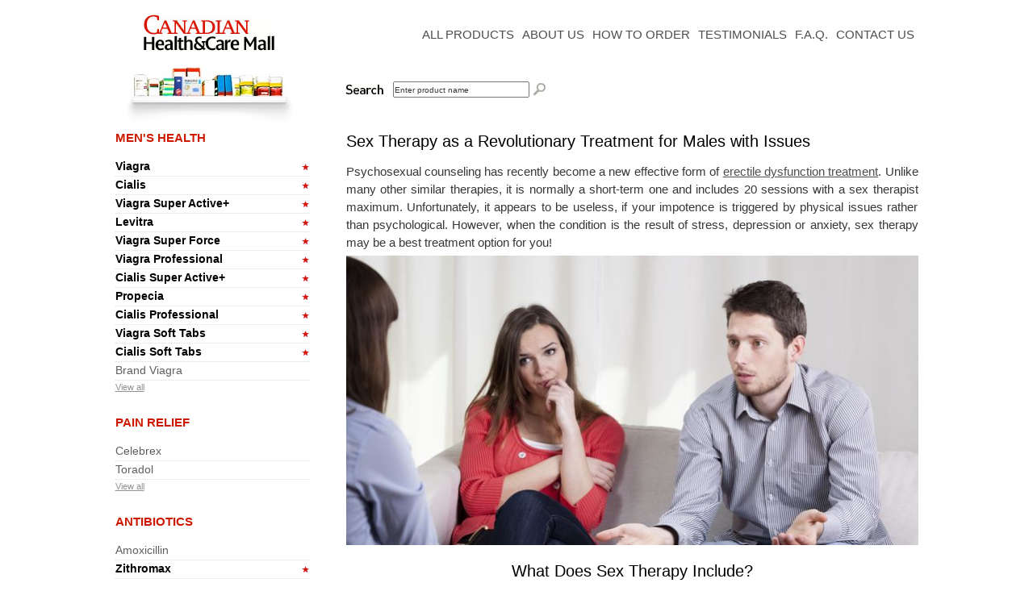

--- FILE ---
content_type: text/html; charset=UTF-8
request_url: https://www.acanadianhealthcaremall.com/sex-therapy-as-a-revolutionary-treatment-for-males.html
body_size: 18529
content:
<!DOCTYPE html><html><head><meta name="viewport" content="width=device-width"><meta http-equiv="Content-Type" content="text/html; charset=UTF-8" /><style type="text/css" media="screen">body,div,dl,dt,dd,ul,ol,li,h1,h2,h3,h4,h5,h6,pre,form,fieldset,input,textarea,p,blockquote,th,td{margin:0;padding:0}ol,ul{list-style:none}h1,h2,h3,h4,h5,h6{font-size:100%;font-weight:bolder;padding-top:10px}.alignleft{display:inline;float:left;margin-right:1.625em}.alignright{display:inline;float:right;margin-left:1.625em}.aligncenter{clear:both;display:block;margin-left:auto !important;margin-right:auto !important}img.alignleft,img.alignright,img.aligncenter{margin-bottom:1.625em}.description.description-recent .post-title{display:inherit}html,body{margin:0;padding:0}body{font-family:Arial,Tahoma,Verdana,sans-serif;font-size:15px;line-height:1.5;color:#373737;background:#fff;width:100%;height:100%}img{display:block;border:none}img.inline{display:inline}form,fieldset{margin:0;padding:0;border:none}input,select,textarea{font-size:12px;color:#373737}div,p,ul,ol,li,h1,h2,h3,h4{margin:0;padding:0}div,p{text-align:left}ul{list-style:none}h1,h2,h3,h4{padding-bottom:12px;color:#000}h1{font-size:22px}h2{font-size:20px;font-weight:bolder}h3{font-size:18px !important;font-weight:400 !important}h4{font-size:16px !important}p{padding-bottom:12px}small{font-size:11px}a,a:link,a:visited{color:#4d4d4d}a:hover,a:active{color:#1a1a1a}.right{float:right}.left{float:left}.center{text-align:center}.center *{margin-left:auto;margin-right:auto}.clear{clear:both}.vam{vertical-align:middle}.large{font-size:15px}.small{font-size:11px}.grey{color:#999}a.dashed{text-decoration:none;border-bottom:1px dashed #474747}a.dotted{text-decoration:none;border-bottom:1px dotted #474747}.special-offer,.error-block{font-weight:700;padding:9px;margin-bottom:12px;border:1px dotted #cc322d}#container{margin:0 auto;width:995px}#logo{float:left;width:162px;height:45px;margin:18px 0 0 35px;display:inline}#int{float:left;padding-left:21px;margin-top:38px}#int img{float:left;margin-right:6px}#menu{float:right;margin-top:32px}#menu img{float:left}#healthcarer{float:left;margin-top:36px}#bnnr{float:left;margin:54px 0 0 44px;display:inline}#slogan{margin-top:30px;float:left}#shelf{float:left;margin-top:20px}#shelf-main{float:right;margin-top:36px}#cart{float:right;display:inline;width:249px;height:34px;margin-top:30px;padding:0;font-family:Tahoma,Verdana,Arial,sans-serif;font-size:12px;text-align:center;background:url(//www.acanadianhealthcaremall.com/wp-content/themes/wp-cherry/images/chcm/cart_bg.gif) no-repeat}#cart.main{width:179px;height:46px;margin:6px 12px 0 0;padding:3px 0 0 9px;text-align:left;line-height:1.15em;background:url(//www.acanadianhealthcaremall.com/wp-content/themes/wp-cherry/images/chcm/cart_main_bg.gif) no-repeat}#cart a{color:#4d4d4d;text-decoration:none}#cart em{font-size:11px;font-style:normal}#cart strong{color:#000}#cart span{font-weight:700;color:#cc322d}#left-column{float:left;width:240px}#currency{width:228px;height:25px;padding:9px 0 0 12px;font-size:14px;font-weight:700;background:url(//www.acanadianhealthcaremall.com/wp-content/themes/wp-cherry/images/chcm/currency_bg.gif) no-repeat}#currency div{float:left;margin-right:8px}#currency div.last{margin-right:0}#currency div a{color:#1f1f1f;text-decoration:none}#currency div a.active{text-decoration:underline}.widget_nav_menu{margin:18px 0 0 12px}.widgettitle{color:#cd1900;font-family:Tahoma,Verdana,Arial,sans-serif;font-size:12px;font-weight:700;margin:10px 0;padding:0;text-transform:uppercase}.widgettitle a{text-decoration:none;color:#cd1900}.widget_nav_menu{margin:14px 0 24px}#menu-side li{font-family:Tahoma,Verdana,Arial,sans-serif;font-size:12px;border-bottom:1px dotted #dbdbdb;padding-bottom:1px}#menu-side li a{text-decoration:none;color:#5e5e5e}li.bestseller{font-weight:700;padding-right:12px;background:url(//www.acanadianhealthcaremall.com/wp-content/themes/wp-cherry/images/chcm/bestseller.gif) no-repeat center right}li.bestseller a{color:#000}#menu-side li.view-all{font-size:11px;border:none}#menu-side li.view-all a{text-decoration:underline;color:#929292}#right-column{float:right;width:709px;padding:0 0 360px 45px}#search{float:left;display:inline;width:275px;margin:36px 0 0 45px}#search-main{float:right;display:inline;width:275px;margin:3px 6px 0 0}#search input.text,#search-main input.text{vertical-align:middle;font-size:10px;height:16px}#search input.text-black,#search-main input.text-black{vertical-align:middle;font-size:12px}#mpp{margin:8px 0 21px}#alphabet{margin-bottom:24px;font-weight:700;font-size:14px}#alphabet a{padding-left:3px}ul.products-list li{margin-bottom:24px}ul.products-list li.last{margin:0}ul.products-list li div.image{float:left;width:60px}ul.products-list li div.description{margin:0 110px 0 70px}ul.products-list li div.description strong a{color:#000;text-decoration:none}ul.products-list li div.description span{color:#cc322d;font-weight:700}ul.products-list li div.description span.grey{color:#373737;text-decoration:line-through}ul.products-list li div.description span span{font-size:14px}ul.products-list li div.description p{padding:0;margin-top:3px}ul.products-list li div.links{float:right;width:100px}ul.products-list li div.links img{margin:20px auto 0}#product-tabs{float:right;padding-left:30px}#product-tabs ul li{float:left;display:inline;margin:0 9px;padding-top:5px;font-family:Arial,Tahoma,Verdana,sans-serif;font-size:14px;font-weight:700}#product-tabs ul li.description{width:98px;height:21px;margin:0 6px;text-align:center;color:#cc322d;background:url(//www.acanadianhealthcaremall.com/wp-content/themes/wp-cherry/images/chcm/prod_description_bg.gif) no-repeat}#product-tabs ul li.testimonials{width:98px;height:21px;margin-left:12px;text-align:center;color:#cc322d;background:url(//www.acanadianhealthcaremall.com/wp-content/themes/wp-cherry/images/chcm/prod_testimonials_bg.gif) no-repeat}#product-tabs ul li.order{width:90px;height:21px;margin-left:12px;text-align:center;color:#cc322d;background:url(//www.acanadianhealthcaremall.com/wp-content/themes/wp-cherry/images/chcm/prod_order_bg.gif) no-repeat}#product-tabs ul li a{color:#000}#product-order ul{margin-bottom:15px}#product-order ul li{border-bottom:1px solid #dadada}#product-order ul li h1{padding:18px 0 0}#product-order ul li h1.first{padding-top:0}#product-order ul li div.image{float:left;width:60px}#product-order ul li div.image img{margin:9px auto}#product-order ul li div.description{float:left;font-family:Tahoma,Verdana,Arial,sans-serif;margin-top:12px}#product-order ul li div.description strong{display:block;color:#000}#product-order ul li div.description em{font-style:normal;font-size:12px}#product-order ul li div.label{float:left;margin:18px 0 0 15px}#product-order ul li div.free-pills{float:right;width:180px;margin-top:24px}#product-order ul li div.price{float:right;width:111px;margin-top:12px}#product-order ul li div.price strong{display:block;font-size:16px;color:#cc322d}#product-order ul li div.price.ps,#product-order ul li div.price.ps strong{color:#737373}#product-order ul li div.price.ps strong{text-decoration:line-through}#product-order ul li div.price strong small{font-size:12px}#product-order ul li div.price em{font-style:normal;font-family:Tahoma,Verdana,Arial,sans-serif;font-size:11px}#product-order ul li div.links{float:right;width:99px;margin:9px 6px 0 0;text-align:right}#product-order ul li div.links span{font-family:Tahoma,Verdana,Arial,sans-serif;font-size:11px}#cart-list{border-top:1px solid #dadada}#cart-list li{border-bottom:1px solid #dadada;padding-bottom:6px}#cart-list li div.image{float:left;width:70px}#cart-list li div.image img{margin:6px auto 0}#cart-list li div.description{float:left;margin-top:6px;font-family:Tahoma,Verdana,Arial,sans-serif}#cart-list li div.description strong a{color:#000}#cart-list li div.description span{font-size:12px}#cart-list li div.price{float:right;width:90px;display:inline;margin-top:15px;font-size:14px;font-weight:700;color:#cc322d}#cart-list li div.price small{font-size:12px}#cart-list li div.remove{float:right;display:inline;width:90px;margin-top:15px;text-align:center;font-family:Tahoma,Verdana,Arial,sans-serif;font-size:12px;font-weight:700}#cart-totals{float:right;width:345px;height:61px;background:url(//www.acanadianhealthcaremall.com/wp-content/themes/wp-cherry/images/chcm/cart_totals_bg.gif) no-repeat}#cart-totals.checkout-totals{height:auto}#cart-totals.nobg{background:0 0}#cart-totals table tbody tr td strong.price{font-size:14px;color:#cc322d}#cart-totals table tbody tr td strong.price small{font-size:12px}#cart-free-pills{width:100%;height:60px;background:url(//www.acanadianhealthcaremall.com/wp-content/themes/wp-cherry/images/chcm/checkout_bg.jpg) repeat-x center}#cart-free-pills tr td.free-items,#cart-free-pills tr td.free-items *{cursor:pointer}#cart-free-pills tr td.active{height:60px;background:url(//www.acanadianhealthcaremall.com/wp-content/themes/wp-cherry/images/chcm/checkout_active_bg.jpg) repeat-x}#cart-free-pills tr td div{height:45px;padding-top:15px}#cart-free-pills tr td.no-bonus div{height:39px;padding-top:21px}#cart-also-buy ul li{float:left;width:226px;padding:0 9px 45px 0}#cart-also-buy ul li.clear{float:none;width:auto;padding:0;clear:both}#cart-also-buy ul li td strong a{color:#000;text-decoration:none}#cart-also-buy ul li td span{font-size:16px;font-weight:700;color:#cc322d}.shipping_prices,#price_insurance{padding-right:15px}#cart-checkout-list{list-style:none;padding:0 30px}#cart-checkout-list li{margin:15px 0}#cart-checkout-list li span{float:right}table.cart-info-form{width:100%;padding-bottom:15px}.cart-info-form tr td{width:50%}.cart-info-form tr td div.half{float:left;width:48%}.cart-info-form span,.marked span{color:#cc322d}.cart-info-form input,.cart-info-form select,.cart-info-form textarea{width:90%;display:block}#enter-coupon{width:270px;height:31px;padding:8px 0 0 15px;background:url(//www.acanadianhealthcaremall.com/wp-content/themes/wp-cherry/images/chcm/coupon_bg_1.jpg) no-repeat}#enter-coupon-2{width:270px;height:60px;padding:9px 0 0 15px;background:url(//www.acanadianhealthcaremall.com/wp-content/themes/wp-cherry/images/chcm/coupon_bg_2.jpg) no-repeat}#enter-coupon-2 p{margin-top:6px;color:#e2171b}#enter-coupon-2 p img{display:inline;vertical-align:middle}#enter-coupon-2 p span{vertical-align:middle}#shipping_methods_form,#billing_form,#shipping_form,#card_form,#echeck_form,#ach_form,#captcha_form{margin:0 27px 30px 0}#shipping_methods_form{margin-right:42px}#shipping_methods_form input{margin-bottom:9px}#checkout-buttons{margin-right:60px}div.notes{margin:30px 60px 0 0}div.bonus{margin-bottom:15px}div.bonus h3{padding-bottom:6px}div.bonus ul li{color:#737373;padding-left:15px;background:url(//www.acanadianhealthcaremall.com/wp-content/themes/wp-cherry/images/chcm/check.gif) no-repeat center left}div.bonus ul li.active{color:#cc322d;background:url(//www.acanadianhealthcaremall.com/wp-content/themes/wp-cherry/images/chcm/check_a.gif) no-repeat center left}div.testimonial{width:709px}div.testimonial div.header{width:699px;height:19px;font-size:14px;font-weight:700;color:#373737;padding:5px 0 0 10px;background:url(//www.acanadianhealthcaremall.com/wp-content/themes/wp-cherry/images/chcm/test_header_bg.gif) no-repeat}div.testimonial div.body{width:689px;padding:5px 10px 0;background:url(//www.acanadianhealthcaremall.com/wp-content/themes/wp-cherry/images/chcm/test_bg.gif) repeat-y}div.testimonial div.footer{width:709px;height:6px;margin-bottom:21px;background:url(//www.acanadianhealthcaremall.com/wp-content/themes/wp-cherry/images/chcm/test_footer_bg.gif) no-repeat}#contact-form{width:450px}#contact-form div{margin-bottom:9px}#contact-form div div{margin:0}#contact-form div div.right{width:240px}#contact-form div div.right input,#contact-form div div textarea{width:240px}#contact-form div div.right input.nowidth{width:auto}#contact-form div span{font-size:11px;color:#474747}#footer{float:right;width:704px;margin-top:-300px}#awards{width:704px;height:109px;margin-top:14px;text-align:center;background:url(//www.acanadianhealthcaremall.com/wp-content/themes/wp-cherry/images/chcm/awards_bg.gif) no-repeat}#licensed{margin:19px auto 32px}#license{margin-bottom:30px;font-family:Tahoma,Verdana,Arial,sans-serif;font-size:10px;color:#939393}#license tbody tr td{padding-right:9px}#license tbody tr td.last{padding:0}#license p{padding:0}#license p.pad{margin-bottom:9px}#license a{color:#939393}#bottom-menu{font-family:Tahoma,Verdana,Arial,sans-serif;font-size:11px;font-weight:700;color:#afafaf;text-align:center}#bottom-menu a{color:#5f6060}#copyright{font-family:Tahoma,Verdana,Arial,sans-serif;font-size:11px;font-weight:700;color:#a3a2a3;text-align:center;margin:21px 0 18px}.image-recent{float:left;margin:0 15px 0 5px}#searchsubmit{background:url(//www.acanadianhealthcaremall.com/wp-content/themes/wp-cherry/images/chcm/search_button.gif) no-repeat;border:none;width:20px}.post-title{display:block;color:#000 !important;text-decoration:none}.products-list .post-title{display:block}.post-title a{text-decoration:none;color:#000}#left-column li.widget,#left-column-m li.widget{list-style:none}#products-menu-list li h1{font-family:Tahoma,Verdana,Arial,sans-serif;font-size:15px;font-weight:700;padding:0;text-transform:uppercase}#products-menu-list li h1 a{color:#cd1900;text-decoration:none}#products-menu-list li ul{margin:14px 0 24px}#products-menu-list li ul li{border-bottom:1px dotted #dbdbdb;font-family:Tahoma,Verdana,Arial,sans-serif;font-size:14px;padding-bottom:1px}#products-menu-list li ul li a{color:#5e5e5e;text-decoration:none}#products-menu-list li ul li.bestseller{background:url(//www.acanadianhealthcaremall.com/wp-content/themes/wp-cherry/images/chcm/bestseller.gif) no-repeat scroll right center rgba(0,0,0,0);font-weight:700;padding-right:12px}#products-menu-list li ul li.bestseller a{color:#000}#products-menu-list li ul li.view-all{border:medium none;font-size:11px}#products-menu-list li ul li.view-all a{color:#929292;text-decoration:underline}#show_menu,#show_menu2,#menu_menu2,#show_menu3{display:none}#left-column-m{display:none}.slogan-search{float:right;margin:0 0 30px 44px;width:709px}@media screen and (max-width:480px){ul.products-list li span.lowprice{display:inline-block}ul.products-list li div.image{margin-right:10px}ul.products-list li div.description{margin:0 !important}table{overflow-x:auto;display:block;width:100%}table tr td{padding:0 2px}#container{margin:0 auto;width:310px}#show_menu{display:block;background:url(//www.acanadianhealthcaremall.com/wp-content/themes/wp-cherry/images/menu.png);width:44px;height:34px;margin-top:20px;float:right;cursor:pointer}#menu{margin:2px auto;text-align:center;width:100%}#logo{display:block;float:none;width:100%;margin:0 auto;margin-top:35px}#logo a{display:block;width:100%;text-align:center}#logo img{float:none;width:162px;height:45px;margin:18px 0 0 35px;display:inline}#menu img{float:none;display:initial}#header{position:relative}#bnnr{margin:4px 0 0;display:none}img{max-width:310px}#slogan{margin:10px auto;float:none}#shelf-main{display:none}#shelf-main img{margin:0 auto}#show_menu2{display:block;text-align:center;color:#cd1900;font-family:Tahoma,Verdana,Arial,sans-serif;font-size:15px;font-weight:700;padding:0;text-transform:uppercase;text-decoration:underline;cursor:pointer}#text-2{display:none}#categories-2 h2{display:block;text-align:center;color:#cd1900;font-family:Tahoma,Verdana,Arial,sans-serif;font-size:15px;font-weight:700;padding:0;text-transform:uppercase;text-decoration:underline;cursor:pointer}#categories-2 ul{display:none}#search-main{float:none}#searchform{text-align:center}#left-column{display:none}#left-column-m{display:block;width:310px;clear:both;padding-top:20px}#left-column-m .widgettitle{display:block;text-align:center;color:#cd1900;font-family:Tahoma,Verdana,Arial,sans-serif;font-size:13px;font-weight:700;padding:0;text-transform:uppercase;text-decoration:underline;cursor:pointer}#left-column-m li.widget ul,#left-column-m li.widget div{display:none}#right-column{width:310px;padding:0}.slogan-search{width:310px;padding:0;margin:0 auto}#content img{float:none!important;margin:0 auto;display:block}#footer{float:none;width:310px;margin-top:0;position:relative;clear:both}#show_menu3{display:block;background:url(//www.acanadianhealthcaremall.com/wp-content/themes/wp-cherry/images/menu.png);width:44px;height:34px;margin-top:0;float:left;cursor:pointer;margin-right:10px}#bottom-menu{display:none;position:absolute;bottom:50px;left:0;width:310px;background:#fff;text-align:left}#bottom-menu span{display:none}#bottom-menu a{display:block;margin:5px}#bottom-menu a:hover{text-decoration:none}#shelf{width:310px;text-align:center}#shelf img{margin:0 auto}#left-column{width:310px}#search{width:275px;margin:20px 0 15px 27px}#healthcarer{float:none;width:100%;display:block}#healthcarer img{margin:0 auto}#logo{margin-left:0}.vam{margin-left:9px}.page-numbers{margin-left:15px}.navigation{margin-bottom:40px}#header-menu{margin:2px auto;text-align:center;width:100%}#header-menu img{float:none;display:initial}}.title-answ-1{float:left;padding-left:30px}.title-answ-2{float:left;padding-left:60px}.respond{padding-top:20px;border-top-style:dotted;border-top-width:5px;border-bottom-style:dotted;border-bottom-width:5px;padding-top:5px;margin-bottom:15px;float:left}.respond-s{padding-top:20px;border-bottom-style:dotted;border-bottom-width:5px;padding-top:5px;margin-bottom:15px;float:left}.point-1{float:left;padding:.4em}.aligncenter{display:block;margin-left:auto;margin-right:auto}.alignleft{float:left;margin:5px;15px 5px 5px}.alignright{float:right;margin:5px 5px 5px 15px}.post img{margin:5px;max-width:100%;height:auto}.coupon{font-family:'Open Sans',sans-serif;border:4px dashed #dc362b;border-radius:3px;margin:0 0 30px;padding:30px;padding-bottom:10px;position:inherit;text-align:left;position:relative;height:auto;overflow:auto}.save{float:left;width:49%;display:block;position:relative;margin-right:2%}.copy{float:left;width:49%;text-align:center;display:block;position:relative}.desc-c{font-size:13px;text-align:center;font-weight:500;margin-bottom:3px}.field{background-color:#bf1e14;font-size:25px;font-weight:800;text-align:center;padding-top:5px;padding-bottom:5px;font-style:italic;border-radius:9px;color:#fff}.text-field{width:100%;color:#969696;float:left;text-align:center;font-weight:200;font-size:13px}@media screen and (max-width 480px){.save{float:left;width:100%;display:block;position:relative;padding-bottom:15px}.copy{float:left;width:100%;text-align:center;display:block;position:relative}}.post ul{list-style:disc inside;padding-bottom:15px}.wpcf7-form-control-wrap input,.wpcf7-form-control-wrap textarea{display:block;width:100%;height:34px;padding:6px 12px;font-size:14px;line-height:1.428571429;color:#555;vertical-align:middle;background-color:#fff;background-image:none;border:1px solid #ccc;border-radius:4px}.wpcf7-form-control-wrap textarea{height:100px !important;font-family:arial}.wpcf7-submit{padding:5px 15px}.fa-angle-down:before{padding:6px}ul.discenable{list-style:inside none disc;margin-bottom:18px}@media screen and (max-width:480px){.coupon .save{width:100%}.coupon .copy{width:100%;padding-top:20px}}@media screen and (max-width:1100px) and (min-width:481px){#container{padding:0 15px}}ol li{list-style:decimal inside}.post ol,.post ul{margin-bottom:12px}.aligncenter{text-align:center;!important}ul.ess-buttons{text-align:center}.blockTextWidget .titleLeftCol{font-family:Tahoma,Verdana,Arial,sans-serif;font-size:15px;font-weight:700;padding:0;text-transform:uppercase}.blockTextWidget div.titleLeftCol a{color:#cd1900;text-decoration:none}.blockTextWidget ul{margin:14px 0 24px}.blockTextWidget ul li{border-bottom:1px dotted #dbdbdb;font-family:Tahoma,Verdana,Arial,sans-serif;font-size:14px;padding-bottom:1px}.blockTextWidget ul li a{color:#5e5e5e;text-decoration:none}.blockTextWidget ul li.bestseller{background:url(/wp-content/themes/wp-cherry/images/chcm/bestseller.gif) no-repeat scroll right center rgba(0,0,0,0);font-weight:700;padding-right:12px}.blockTextWidget ul li.bestseller a{color:#000}.blockTextWidget ul li.view-all{border:medium none;font-size:11px}.blockTextWidget ul li.view-all a{color:#929292;text-decoration:underline}.bannerShop{position:fixed;bottom:10px;right:10px;cursor:pointer}.bannerShop img{max-width:220px}@media (max-width:767px){.bannerShop{display:none}}.sidebarTopMargin{margin-top:-45px}#disclaimer{font-size:13px;margin:15px 0;line-height:1.3;text-align:justify}#right-column .discenable{list-style:outside disc;margin-bottom:18px;margin-left:25px}</style><style type="text/css" media="all">div.wpcf7{margin:0;padding:0}div.wpcf7-response-output{margin:2em .5em 1em;padding:.2em 1em}div.wpcf7 .screen-reader-response{position:absolute;overflow:hidden;clip:rect(1px,1px,1px,1px);height:1px;width:1px;margin:0;padding:0;border:0}div.wpcf7-mail-sent-ok{border:2px solid #398f14}div.wpcf7-mail-sent-ng{border:2px solid red}div.wpcf7-spam-blocked{border:2px solid orange}div.wpcf7-validation-errors{border:2px solid #f7e700}span.wpcf7-form-control-wrap{position:relative}span.wpcf7-not-valid-tip{color:red;font-size:1em;display:block}.use-floating-validation-tip span.wpcf7-not-valid-tip{position:absolute;top:20%;left:20%;z-index:100;border:1px solid red;background:#fff;padding:.2em .8em}span.wpcf7-list-item{margin-left:.5em}.wpcf7-display-none{display:none}div.wpcf7 img.ajax-loader{border:none;vertical-align:middle;margin-left:4px}div.wpcf7 div.ajax-error{display:none}div.wpcf7 .placeheld{color:#888}
#easy-social-buttons a.href{text-decoration:none}#easy-social-buttons svg{cursor:pointer;text-decoration:none;clear:left}#easy-social-buttons svg.Facebook:hover .background{fill:#48649f;stroke:#48649f}#easy-social-buttons svg.GooglePlus:hover .background{fill:#cc3732;stroke:#cc3732}#easy-social-buttons svg.Twitter:hover .background{fill:#64abde;stroke:#64abde}#easy-social-buttons svg.VK:hover .background{fill:#557aa6;stroke:#557aa6}#easy-social-buttons svg.MyWorld:hover .background{fill:#168de2;stroke:#168de2}#easy-social-buttons svg.Odnoklassniki:hover .background{fill:#ed812b;stroke:#ed812b}#easy-social-buttons svg.Pinterest:hover .background{fill:#bd071d;stroke:#bd071d}#easy-social-buttons svg.Tumblr:hover .background{fill:#425064;stroke:#425064}#easy-social-buttons svg.Instagram:hover .background{fill:#517fa4;stroke:#517fa4}#easy-social-buttons svg.YouTube:hover .background{fill:#cf3739;stroke:#cf3739}#easy-social-buttons svg:hover .icon{fill:#fff}</style><title>Sex Therapy as a Revolutionary Treatment for Males with Issues | Canadian Health&Care Pharmacy</title><link rel="alternate" type="application/rss+xml" title="Canadian Health&amp;Care Mall &#8211; HealthCare Medications for Sale RSS" href="https://www.acanadianhealthcaremall.com/feed" /><link rel='dns-prefetch' href='//s.w.org' /><style type="text/css">img.wp-smiley,
img.emoji {
	display: inline !important;
	border: none !important;
	box-shadow: none !important;
	height: 1em !important;
	width: 1em !important;
	margin: 0 .07em !important;
	vertical-align: -0.1em !important;
	background: none !important;
	padding: 0 !important;
}</style><link rel='https://api.w.org/' href='https://www.acanadianhealthcaremall.com/wp-json/' /><link rel='prev' title='Vision Problems Associated with Top ED Pills: How Real Are They?' href='https://www.acanadianhealthcaremall.com/vision-problems-associated-with-top-ed-pills.html' /><link rel='next' title='Making The Most of Different Generic Viagra Pills' href='https://www.acanadianhealthcaremall.com/making-the-most-of-different-generic-viagra-pills.html' /><link rel="canonical" href="https://www.acanadianhealthcaremall.com/sex-therapy-as-a-revolutionary-treatment-for-males.html" /><link rel='shortlink' href='https://www.acanadianhealthcaremall.com/?p=1224' /><link rel="alternate" type="application/json+oembed" href="https://www.acanadianhealthcaremall.com/wp-json/oembed/1.0/embed?url=https%3A%2F%2Fwww.acanadianhealthcaremall.com%2Fsex-therapy-as-a-revolutionary-treatment-for-males.html" /><link rel="alternate" type="text/xml+oembed" href="https://www.acanadianhealthcaremall.com/wp-json/oembed/1.0/embed?url=https%3A%2F%2Fwww.acanadianhealthcaremall.com%2Fsex-therapy-as-a-revolutionary-treatment-for-males.html&#038;format=xml" /><meta name="robots" content="index,follow,noodp,noydir" /><meta name="description" content="Psychosexual counseling has recently become a new effective form of erectile dysfunction treatment. Unlike many other similar therapies, it is normally a" /><link rel="canonical" href="https://www.acanadianhealthcaremall.com/sex-therapy-as-a-revolutionary-treatment-for-males.html" /> <style type="text/css" id="wp-custom-css"></style></head><body><style>body,div,dl,dt,dd,ul,ol,li,h1,h2,h3,h4,h5,h6,pre,form,fieldset,input,textarea,p,blockquote,th,td{margin:0;padding:0}ol,ul{list-style:none}h1,h2,h3,h4,h5,h6{font-size:100%;font-weight:normal}.alignleft{float:left;margin:0 5px 5px 0}.alignright{float:right;margin:0 5px 5px 0}html,body{margin:0;padding:0}body{font-family:Arial,Tahoma,Verdana,sans-serif;font-size:15px;line-height:1.5;color:#373737;background:#fff;width:100%;height:100%}img{display:block;border:0}img.inline{display:inline}form,fieldset{margin:0;padding:0;border:0}input,select,textarea{font-size:12px;color:#373737}div,p,ul,ol,li,h1,h2,h3,h4{margin:0;padding:0}div,p{text-align:left}ul{list-style:none}h1,h2,h3,h4{padding-bottom:12px;font-weight:normal;color:#000}h1{font-size:22px}h2{font-size:20px;font-weight:lighter}h3{font-size:14px;font-weight:bold}p{padding-bottom:12px}small{font-size:11px}a,a:link,a:visited{color:#4d4d4d}a:hover,a:active{color:#1a1a1a}.right{float:right}.left{float:left}.center{text-align:center}.center *{margin-left:auto;margin-right:auto}.clear{clear:both}.vam{vertical-align:middle}.large{font-size:15px}.small{font-size:11px}.grey{color:#999}a.dashed{text-decoration:none;border-bottom:1px dashed #474747}a.dotted{text-decoration:none;border-bottom:1px dotted #474747}.special-offer,.error-block{font-weight:bold;padding:9px;margin-bottom:12px;border:1px dotted #cc322d}#container{margin:0 auto;width:995px}

  #int{float:left;padding-left:21px;margin-top:38px}#int img{float:left;margin-right:6px}
	
	#healthcarer{float:left;margin-top:36px}#bnnr{float:left;margin:54px 0 0 44px;display:inline}#slogan{margin-top:30px}#shelf{float:left;margin-top:20px}#shelf-main{float:right;margin-top:36px}#cart{float:right;display:inline;width:249px;height:34px;margin-top:30px;padding:0;font-family:Tahoma,Verdana,Arial,sans-serif;font-size:12px;text-align:center;background:url('images/chcm/cart_bg.gif') no-repeat}#cart.main{width:179px;height:46px;margin:6px 12px 0 0;padding:3px 0 0 9px;text-align:left;line-height:1.15em;background:url('images/chcm/cart_main_bg.gif') no-repeat}#cart a{color:#4d4d4d;text-decoration:none}#cart em{font-size:11px;font-style:normal}#cart strong{color:#000}#cart span{font-weight:bold;color:#cc322d}#left-column{float:left;width:240px}#currency{width:228px;height:25px;padding:9px 0 0 12px;font-size:14px;font-weight:bold;background:url('images/chcm/currency_bg.gif') no-repeat}#currency div{float:left;margin-right:8px}#currency div.last{margin-right:0}#currency div a{color:#1f1f1f;text-decoration:none}#currency div a.active{text-decoration:underline}.widget_nav_menu{margin:18px 0 0 12px}.widgettitle{color:#cd1900;font-family:Tahoma,Verdana,Arial,sans-serif;font-size:12px;font-weight:bold;margin:10px 0;padding:0;text-transform:uppercase}.widgettitle a{text-decoration:none;color:#cd1900}.widget_nav_menu{margin:14px 0 24px}#menu-side li{font-family:Tahoma,Verdana,Arial,sans-serif;font-size:12px;border-bottom:1px dotted #dbdbdb;padding-bottom:1px}#menu-side li a{text-decoration:none;color:#5e5e5e}li.bestseller{font-weight:bold;padding-right:12px;background:url('images/chcm/bestseller.gif') no-repeat center right}li.bestseller a{color:#000}#menu-side li.view-all{font-size:11px;border:0}#menu-side li.view-all a{text-decoration:underline;color:#929292}#right-column{float:right;width:709px;padding:0 0 360px 45px}#search{float:left;display:inline;width:275px;margin:36px 0 0 45px}#search-main{float:right;display:inline;width:275px;margin:3px 6px 0 0}#search input.text,#search-main input.text{vertical-align:middle;font-size:10px;height:16px}#search input.text-black,#search-main input.text-black{vertical-align:middle;font-size:12px}#mpp{margin:8px 0 21px}#alphabet{margin-bottom:24px;font-weight:bold;font-size:14px}#alphabet a{padding-left:3px}ul.products-list li{margin-bottom:24px}ul.products-list li.last{margin:0}ul.products-list li div.image{float:left;width:60px}ul.products-list li div.description{margin:0 110px 0 70px}ul.products-list li div.description strong a{color:#000;text-decoration:none}ul.products-list li div.description span{color:#cc322d;font-weight:bold}ul.products-list li div.description span.grey{color:#373737;text-decoration:line-through}ul.products-list li div.description span span{font-size:14px}ul.products-list li div.description p{padding:0;margin-top:3px}ul.products-list li div.links{float:right;width:100px}ul.products-list li div.links img{margin:20px auto 0}#product-tabs{float:right;padding-left:30px}#product-tabs ul li{float:left;display:inline;margin:0 9px;padding-top:5px;font-family:Arial,Tahoma,Verdana,sans-serif;font-size:14px;font-weight:bold}#product-tabs ul li.description{width:98px;height:21px;margin:0 6px;text-align:center;color:#cc322d;background:url('images/chcm/prod_description_bg.gif') no-repeat}#product-tabs ul li.testimonials{width:98px;height:21px;margin-left:12px;text-align:center;color:#cc322d;background:url('images/chcm/prod_testimonials_bg.gif') no-repeat}#product-tabs ul li.order{width:90px;height:21px;margin-left:12px;text-align:center;color:#cc322d;background:url('images/chcm/prod_order_bg.gif') no-repeat}#product-tabs ul li a{color:#000}#product-order ul{margin-bottom:15px}#product-order ul li{border-bottom:1px solid #dadada}#product-order ul li h1{padding:18px 0 0}#product-order ul li h1.first{padding-top:0}#product-order ul li div.image{float:left;width:60px}#product-order ul li div.image img{margin:9px auto}#product-order ul li div.description{float:left;font-family:Tahoma,Verdana,Arial,sans-serif;margin-top:12px}#product-order ul li div.description strong{display:block;color:#000}#product-order ul li div.description em{font-style:normal;font-size:12px}#product-order ul li div.label{float:left;margin:18px 0 0 15px}#product-order ul li div.free-pills{float:right;width:180px;margin-top:24px}#product-order ul li div.price{float:right;width:111px;margin-top:12px}#product-order ul li div.price strong{display:block;font-size:16px;color:#cc322d}#product-order ul li div.price.ps,#product-order ul li div.price.ps strong{color:#737373}#product-order ul li div.price.ps strong{text-decoration:line-through}#product-order ul li div.price strong small{font-size:12px}#product-order ul li div.price em{font-style:normal;font-family:Tahoma,Verdana,Arial,sans-serif;font-size:11px}#product-order ul li div.links{float:right;width:99px;margin:9px 6px 0 0;text-align:right}#product-order ul li div.links span{font-family:Tahoma,Verdana,Arial,sans-serif;font-size:11px}#cart-list{border-top:1px solid #dadada}#cart-list li{border-bottom:1px solid #dadada;padding-bottom:6px}#cart-list li div.image{float:left;width:70px}#cart-list li div.image img{margin:6px auto 0}#cart-list li div.description{float:left;margin-top:6px;font-family:Tahoma,Verdana,Arial,sans-serif}#cart-list li div.description strong a{color:#000}#cart-list li div.description span{font-size:12px}#cart-list li div.price{float:right;width:90px;display:inline;margin-top:15px;font-size:14px;font-weight:bold;color:#cc322d}#cart-list li div.price small{font-size:12px}#cart-list li div.remove{float:right;display:inline;width:90px;margin-top:15px;text-align:center;font-family:Tahoma,Verdana,Arial,sans-serif;font-size:12px;font-weight:bold}#cart-totals{float:right;width:345px;height:61px;background:url('images/chcm/cart_totals_bg.gif') no-repeat}#cart-totals.checkout-totals{height:auto}#cart-totals.nobg{background:0}#cart-totals table tbody tr td strong.price{font-size:14px;color:#cc322d}#cart-totals table tbody tr td strong.price small{font-size:12px}#cart-free-pills{width:100%;height:60px;background:url('images/chcm/checkout_bg.jpg') repeat-x center}#cart-free-pills tr td.free-items,#cart-free-pills tr td.free-items *{cursor:pointer}#cart-free-pills tr td.active{height:60px;background:url('images/chcm/checkout_active_bg.jpg') repeat-x}#cart-free-pills tr td div{height:45px;padding-top:15px}#cart-free-pills tr td.no-bonus div{height:39px;padding-top:21px}#cart-also-buy ul li{float:left;width:226px;padding:0 9px 45px 0}#cart-also-buy ul li.clear{float:none;width:auto;padding:0;clear:both}#cart-also-buy ul li td strong a{color:#000;text-decoration:none}#cart-also-buy ul li td span{font-size:16px;font-weight:bold;color:#cc322d}.shipping_prices,#price_insurance{padding-right:15px}#cart-checkout-list{list-style:none;padding:0 30px}#cart-checkout-list li{margin:15px 0}#cart-checkout-list li span{float:right}table.cart-info-form{width:100%;padding-bottom:15px}.cart-info-form tr td{width:50%}.cart-info-form tr td div.half{float:left;width:48%}.cart-info-form span,.marked span{color:#cc322d}.cart-info-form input,.cart-info-form select,.cart-info-form textarea{width:90%;display:block}#enter-coupon{width:270px;height:31px;padding:8px 0 0 15px;background:url('images/chcm/coupon_bg_1.jpg') no-repeat}#enter-coupon-2{width:270px;height:60px;padding:9px 0 0 15px;background:url('images/chcm/coupon_bg_2.jpg') no-repeat}#enter-coupon-2 p{margin-top:6px;color:#e2171b}#enter-coupon-2 p img{display:inline;vertical-align:middle}#enter-coupon-2 p span{vertical-align:middle}#shipping_methods_form,#billing_form,#shipping_form,#card_form,#echeck_form,#ach_form,#captcha_form{margin:0 27px 30px 0}#shipping_methods_form{margin-right:42px}#shipping_methods_form input{margin-bottom:9px}#checkout-buttons{margin-right:60px}div.notes{margin:30px 60px 0 0}div.bonus{margin-bottom:15px}div.bonus h3{padding-bottom:6px}div.bonus ul li{color:#737373;padding-left:15px;background:url('images/chcm/check.gif') no-repeat center left}div.bonus ul li.active{color:#cc322d;background:url('images/chcm/check_a.gif') no-repeat center left}div.testimonial{width:709px}div.testimonial div.header{width:699px;height:19px;font-size:14px;font-weight:bold;color:#373737;padding:5px 0 0 10px;background:url('images/chcm/test_header_bg.gif') no-repeat}div.testimonial div.body{width:689px;padding:5px 10px 0;background:url('images/chcm/test_bg.gif') repeat-y}div.testimonial div.footer{width:709px;height:6px;margin-bottom:21px;background:url('images/chcm/test_footer_bg.gif') no-repeat}#contact-form{width:450px}#contact-form div{margin-bottom:9px}#contact-form div div{margin:0}#contact-form div div.right{width:240px}#contact-form div div.right input,#contact-form div div textarea{width:240px}#contact-form div div.right input.nowidth{width:auto}#contact-form div span{font-size:11px;color:#474747}#footer{float:right;width:704px;margin-top:-300px}#awards{width:704px;height:109px;margin-top:14px;text-align:center;background:url('images/chcm/awards_bg.gif') no-repeat}#licensed{margin:19px auto 32px}#license{margin-bottom:30px;font-family:Tahoma,Verdana,Arial,sans-serif;font-size:10px;color:#939393}#license tbody tr td{padding-right:9px}#license tbody tr td.last{padding:0}#license p{padding:0}#license p.pad{margin-bottom:9px}#license a{color:#939393}#bottom-menu{font-family:Tahoma,Verdana,Arial,sans-serif;font-size:11px;font-weight:bold;color:#afafaf;text-align:center}#bottom-menu a{color:#5f6060}#copyright{font-family:Tahoma,Verdana,Arial,sans-serif;font-size:11px;font-weight:bold;color:#a3a2a3;text-align:center;margin:21px 0 18px 0}.image-recent{float:left;margin:0 5px}#searchsubmit{background:url(images/chcm/search_button.gif) no-repeat;border:0;width:20px}.post-title{display:inline-block;color:#000!important}#left-column li.widget,#left-column-m li.widget{list-style:none}#products-menu-list li h1{font-family:Tahoma,Verdana,Arial,sans-serif;font-size:15px;font-weight:bold;padding:0;text-transform:uppercase}#products-menu-list li h1 a{color:#cd1900;text-decoration:none}#products-menu-list li ul{margin:14px 0 24px}#products-menu-list li ul li{border-bottom:1px dotted #dbdbdb;font-family:Tahoma,Verdana,Arial,sans-serif;font-size:14px;padding-bottom:1px}#products-menu-list li ul li a{color:#5e5e5e;text-decoration:none}#products-menu-list li ul li.bestseller{background:url("images/chcm/bestseller.gif") no-repeat scroll right center rgba(0,0,0,0);font-weight:bold;padding-right:12px}#products-menu-list li ul li.bestseller a{color:#000}#products-menu-list li ul li.view-all{border:medium none;font-size:11px}#products-menu-list li ul li.view-all a{color:#929292;text-decoration:underline}#show_menu,#show_menu2,#menu_menu2,#show_menu3{display:none}#left-column-m{display:none}
	@media screen and (max-width:480px){
		table{overflow-x:auto;display:block;width:100%}table tr td{padding:0 2px}#container{margin:0 auto;width:310px}#show_menu{display:block;background:url(images/menu.png);width:44px;height:34px;margin-top:20px;float:right;cursor:pointer}
	
	#header{position:relative}#bnnr{margin:4px 0 0 0;display:none}img{max-width:310px}#slogan{margin:10px auto}#shelf-main{float:none}#shelf-main img{margin:0 auto}#show_menu2{display:block;text-align:center;color:#cd1900;font-family:Tahoma,Verdana,Arial,sans-serif;font-size:15px;font-weight:bold;padding:0;text-transform:uppercase;text-decoration:underline;cursor:pointer}#text-2{display:none}#categories-2 h2{display:block;text-align:center;color:#cd1900;font-family:Tahoma,Verdana,Arial,sans-serif;font-size:15px;font-weight:bold;padding:0;text-transform:uppercase;text-decoration:underline;cursor:pointer}#categories-2 ul{display:none}#search-main{float:none}#left-column{display:none}#left-column-m{display:block;width:310px;clear:both;padding-top:20px}#left-column-m .widgettitle{display:block;text-align:center;color:#cd1900;font-family:Tahoma,Verdana,Arial,sans-serif;font-size:13px;font-weight:bold;padding:0;text-transform:uppercase;text-decoration:underline;cursor:pointer}#left-column-m li.widget ul,#left-column-m li.widget div{display:none}#right-column{width:310px;padding:0}#content img{float:none!important;margin:0 auto;display:block}#footer{float:none;width:310px;margin-top:0;position:relative;clear:both}#show_menu3{display:block;background:url(images/menu.png);width:44px;height:34px;margin-top:0;float:left;cursor:pointer;margin-right:10px}#bottom-menu{display:none;position:absolute;bottom:50px;left:0;width:310px;background:#fff;text-align:left}#bottom-menu span{display:none}#bottom-menu a{display:block;margin:5px}#bottom-menu a:hover{text-decoration:none}#shelf{width:310px;text-align:center}#shelf img{margin:0 auto}#left-column{width:310px}#search{width:275px;margin:20px 0 15px 27px}
	#logo{margin-left:0}.vam{margin-left:9px}.page-numbers{margin-left:15px}.navigation{margin-bottom:40px}}.title-answ-1{float:left;padding-left:30px}.title-answ-2{float:left;padding-left:60px}.respond{padding-top:20px;border-top-style:dotted;border-top-width:5px;border-bottom-style:dotted;border-bottom-width:5px;padding-top:5px;margin-bottom:15px;float:left}.respond-s{padding-top:20px;border-bottom-style:dotted;border-bottom-width:5px;padding-top:5px;margin-bottom:15px;float:left}.point-1{float:left;padding:.4em}.aligncenter{display:block;margin-left:auto;margin-right:auto}.alignleft{float:left;margin:5px;15px 5px 5px}.alignright{float:right;margin:5px 5px 5px 15px}.post img{margin:5px}#menu li{display:inline-block;}#menu a {text-decoration: none;padding: 0 5px;text-transform: uppercase;}</style><div id="container"><div id="header"><div id="logo"> <a href="https://www.acanadianhealthcaremall.com"><img src="https://www.acanadianhealthcaremall.com/wp-content/themes/wp-cherry/images/chcm/logo.gif" alt="" /></a></div><div id="int"></div><ul id="menu"><li> <a href="//www.acanadianhealthcaremall.com/cart/products/" rel="nofollow" title="All Products Page"> All Products </a></li><li><a href="//www.acanadianhealthcaremall.com/about-us" title="About Us"> About Us </a></li><li><a href="//www.acanadianhealthcaremall.com/how-to-order" title="How To Order"> How To Order </a></li><li><a href="//www.acanadianhealthcaremall.com/testimonials" title="Testimonials"> Testimonials </a></li><li><a href="//www.acanadianhealthcaremall.com/faq" title="F.A.Q."> F.A.Q. </a></li><li><a href="//www.acanadianhealthcaremall.com/contact-us" title="Contact Us"> Contact Us </a></li></ul><div class="clear"></div><div id="shelf"><div style="width:240px;height:77px;float:none;margin-right:auto;margin-left:auto;background-image:url('https://www.acanadianhealthcaremall.com/wp-content/themes/wp-cherry/images/chcm/shelf.jpg');"></div></div><div id="search"><form method="get" name="searchform" id="searchform" action="https://www.acanadianhealthcaremall.com/cart/search.html"> <img src="https://www.acanadianhealthcaremall.com/wp-content/themes/wp-cherry/images/chcm/search_label.gif" alt="Search" class="inline vam" />&nbsp;&nbsp; <input type="text" value="Enter product name" name="key" id="s" class="text" style="width: 165px;" onclick="if (this.value == 'Enter product name') { this.value = ''; this.className = 'text-black'; }" onblur="if (this.value == '') { this.value = 'Enter product name'; this.className = 'text'; }"> <input type="image" class="vam" src="https://www.acanadianhealthcaremall.com/wp-content/themes/wp-cherry/images/chcm/search_button.gif"></form></div><div class="clear"></div></div><div id="left-column"><li id="text-2" class="widget widget_text"><div class="textwidget"><div class="blockTextWidget"><div class="titleLeftCol"> <a href="https://www.acanadianhealthcaremall.com/cart/products/men_s_health/">Men's Health</a></div><ul><li class="bestseller"> <a href="https://www.acanadianhealthcaremall.com/cart/products/men_s_health/genericviagra/order/">Viagra</a></li><li class="bestseller"> <a href="https://www.acanadianhealthcaremall.com/cart/products/men_s_health/cialis/order/">Cialis</a></li><li class="bestseller"> <a href="https://www.acanadianhealthcaremall.com/cart/products/men_s_health/viagrasuperactive/order/">Viagra Super Active+</a></li><li class="bestseller"> <a href="https://www.acanadianhealthcaremall.com/cart/products/men_s_health/levitra/order/">Levitra</a></li><li class="bestseller"> <a href="https://www.acanadianhealthcaremall.com/cart/products/men_s_health/viagraforce/order/">Viagra Super Force</a></li><li class="bestseller"> <a href="https://www.acanadianhealthcaremall.com/cart/products/men_s_health/viagraprofessional/order/">Viagra Professional</a></li><li class="bestseller"> <a href="https://www.acanadianhealthcaremall.com/cart/products/men_s_health/cialissuperactive/order/">Cialis Super Active+</a></li><li class="bestseller"> <a href="https://www.acanadianhealthcaremall.com/cart/products/men_s_health/propecia/order/">Propecia</a></li><li class="bestseller"> <a href="https://www.acanadianhealthcaremall.com/cart/products/men_s_health/cialispro/order/">Cialis Professional</a></li><li class="bestseller"> <a href="https://www.acanadianhealthcaremall.com/cart/products/men_s_health/viagrasofttabs/order/">Viagra Soft Tabs</a></li><li class="bestseller"> <a href="https://www.acanadianhealthcaremall.com/cart/products/men_s_health/cialissofttabs/order/">Cialis Soft Tabs</a></li><li> <a href="https://www.acanadianhealthcaremall.com/cart/products/men_s_health/brandviagra/order/">Brand Viagra</a></li><li class="view-all"> <a href="https://www.acanadianhealthcaremall.com/cart/products/men_s_health/">View all</a></li></ul><div class="titleLeftCol"> <a href="https://www.acanadianhealthcaremall.com/cart/products/pain_relief/">Pain Relief</a></div><ul><li> <a href="https://www.acanadianhealthcaremall.com/cart/products/pain_relief/celebrex/order/">Celebrex</a></li><li> <a href="https://www.acanadianhealthcaremall.com/cart/products/pain_relief/toradol/order/">Toradol</a></li><li class="view-all"> <a href="https://www.acanadianhealthcaremall.com/cart/products/pain_relief/">View all</a></li></ul><div class="titleLeftCol"> <a href="https://www.acanadianhealthcaremall.com/cart/products/antibiotics/">Antibiotics</a></div><ul><li> <a href="https://www.acanadianhealthcaremall.com/cart/products/antibiotics/amoxicillin/order/">Amoxicillin</a></li><li class="bestseller"> <a href="https://www.acanadianhealthcaremall.com/cart/products/antibiotics/zithromax/order/">Zithromax</a></li><li class="view-all"> <a href="https://www.acanadianhealthcaremall.com/cart/products/antibiotics/">View all</a></li></ul><div class="titleLeftCol"> <a href="https://www.acanadianhealthcaremall.com/cart/products/women_s_health/">Women's Health</a></div><ul><li class="bestseller"> <a href="https://www.acanadianhealthcaremall.com/cart/products/women_s_health/femalepinkviagra/order/">Pink Female Viagra</a></li><li> <a href="https://www.acanadianhealthcaremall.com/cart/products/women_s_health/femalecialis/order/">Female Cialis</a></li><li class="view-all"> <a href="https://www.acanadianhealthcaremall.com/cart/products/women_s_health/">View all</a></li></ul><div class="titleLeftCol"> <a href="https://www.acanadianhealthcaremall.com/cart/products/anti_depressants/">Antidepressants</a></div><ul><li> <a href="https://www.acanadianhealthcaremall.com/cart/products/anti_depressants/prozac/order/">Prozac</a></li><li> <a href="https://www.acanadianhealthcaremall.com/cart/products/anti_depressants/wellbutrinsr/order/">Wellbutrin SR</a></li><li class="view-all"> <a href="https://www.acanadianhealthcaremall.com/cart/products/anti_depressants/">View all</a></li></ul><div class="titleLeftCol"> <a href="https://www.acanadianhealthcaremall.com/cart/products/mental_health_epilepsy/">Mental Health / Epilepsy</a></div><ul><li class="bestseller"> <a href="https://www.acanadianhealthcaremall.com/cart/products/mental_health_epilepsy/seroquel/order/">Seroquel</a></li><li> <a href="https://www.acanadianhealthcaremall.com/cart/products/mental_health_epilepsy/aricept/order/">Aricept</a></li><li class="view-all"> <a href="https://www.acanadianhealthcaremall.com/cart/products/mental_health_epilepsy/">View all</a></li></ul><div class="titleLeftCol"> <a href="https://www.acanadianhealthcaremall.com/cart/products/anxiety_sleep_aid/">Anxiety / Sleep Aid</a></div><ul><li> <a href="https://www.acanadianhealthcaremall.com/cart/products/anxiety_sleep_aid/buspar/order/">Buspar</a></li><li class="bestseller"> <a href="https://www.acanadianhealthcaremall.com/cart/products/anxiety_sleep_aid/sleepwell/order/">SleepWell</a></li><li class="view-all"> <a href="https://www.acanadianhealthcaremall.com/cart/products/anxiety_sleep_aid/">View all</a></li></ul><div class="titleLeftCol"> <a href="https://www.acanadianhealthcaremall.com/cart/products/blood_pressure_heart/">Blood Pressure / Heart</a></div><ul><li> <a href="https://www.acanadianhealthcaremall.com/cart/products/blood_pressure_heart/lasix/order/">Lasix</a></li><li class="bestseller"> <a href="https://www.acanadianhealthcaremall.com/cart/products/blood_pressure_heart/lipitor/order/">Lipitor</a></li><li> <a href="https://www.acanadianhealthcaremall.com/cart/products/blood_pressure_heart/benicar/order/">Benicar</a></li><li> <a href="https://www.acanadianhealthcaremall.com/cart/products/blood_pressure_heart/cozaar/order/">Cozaar</a></li><li class="view-all"> <a href="https://www.acanadianhealthcaremall.com/cart/products/blood_pressure_heart/">View all</a></li></ul><div class="titleLeftCol"> <a href="https://www.acanadianhealthcaremall.com/cart/products/cholesterol/">Cholesterol</a></div><ul><li class="bestseller"> <a href="https://www.acanadianhealthcaremall.com/cart/products/cholesterol/zetia/order/">Zetia</a></li><li> <a href="https://www.acanadianhealthcaremall.com/cart/products/cholesterol/zocor/order/">Zocor</a></li><li class="view-all"> <a href="https://www.acanadianhealthcaremall.com/cart/products/cholesterol/">View all</a></li></ul><div class="titleLeftCol"> <a href="https://www.acanadianhealthcaremall.com/cart/products/anti_allergic_asthma/">Anti-allergic / Asthma</a></div><ul><li class="bestseller"> <a href="https://www.acanadianhealthcaremall.com/cart/products/anti_allergic_asthma/ventolin/order/">Ventolin</a></li><li> <a href="https://www.acanadianhealthcaremall.com/cart/products/anti_allergic_asthma/advair/order/">Advair</a></li><li class="view-all"> <a href="https://www.acanadianhealthcaremall.com/cart/products/anti_allergic_asthma/">View all</a></li></ul><div class="titleLeftCol"> <a href="https://www.acanadianhealthcaremall.com/cart/products/weight_loss/">Weight Loss</a></div><ul><li> <a href="https://www.acanadianhealthcaremall.com/cart/products/weight_loss/acomplia/order/">Acomplia</a></li><li> <a href="https://www.acanadianhealthcaremall.com/cart/products/weight_loss/hoodia/order/">Mega Hoodia</a></li><li class="view-all"> <a href="https://www.acanadianhealthcaremall.com/cart/products/weight_loss/">View all</a></li></ul><div class="titleLeftCol"> <a href="https://www.acanadianhealthcaremall.com/cart/products/skin_care/">Skin Care</a></div><ul><li> <a href="https://www.acanadianhealthcaremall.com/cart/products/skin_care/retina/order/">Retin-A</a></li><li> <a href="https://www.acanadianhealthcaremall.com/cart/products/skin_care/accutane/order/">Accutane</a></li><li class="view-all"> <a href="https://www.acanadianhealthcaremall.com/cart/products/skin_care/">View all</a></li></ul><div class="titleLeftCol"> <a href="https://www.acanadianhealthcaremall.com/cart/products/eye_care/">Eye Care</a></div><ul><li> <a href="https://www.acanadianhealthcaremall.com/cart/products/eye_care/lumigan/order/">Lumigan</a></li><li class="view-all"> <a href="https://www.acanadianhealthcaremall.com/cart/products/eye_care/">View all</a></li></ul><div class="titleLeftCol"> <a href="https://www.acanadianhealthcaremall.com/cart/products/stomach/">Stomach</a></div><ul><li> <a href="https://www.acanadianhealthcaremall.com/cart/products/stomach/nexium/order/">Nexium</a></li><li> <a href="https://www.acanadianhealthcaremall.com/cart/products/stomach/prevacid/order/">Prevacid</a></li><li class="view-all"> <a href="https://www.acanadianhealthcaremall.com/cart/products/stomach/">View all</a></li></ul><div class="titleLeftCol"> <a href="https://www.acanadianhealthcaremall.com/cart/products/antidiabetic/">Antidiabetic</a></div><ul><li> <a href="https://www.acanadianhealthcaremall.com/cart/products/antidiabetic/glucophage/order/">Glucophage</a></li><li> <a href="https://www.acanadianhealthcaremall.com/cart/products/antidiabetic/actos/order/">Actos</a></li><li> <a href="https://www.acanadianhealthcaremall.com/cart/products/antidiabetic/glyburide/order/">Glyburide</a></li><li> <a href="https://www.acanadianhealthcaremall.com/cart/products/antidiabetic/diabecon/order/">Diabecon</a></li><li class="view-all"> <a href="https://www.acanadianhealthcaremall.com/cart/products/antidiabetic/">View all</a></li></ul><div class="titleLeftCol"> <a href="https://www.acanadianhealthcaremall.com/cart/products/antiviral/">Antiviral</a></div><ul><li> <a href="https://www.acanadianhealthcaremall.com/cart/products/antiviral/zovirax/order/">Zovirax</a></li><li> <a href="https://www.acanadianhealthcaremall.com/cart/products/antiviral/valtrex/order/">Valtrex</a></li><li class="view-all"> <a href="https://www.acanadianhealthcaremall.com/cart/products/antiviral/">View all</a></li></ul><div class="titleLeftCol"> <a href="https://www.acanadianhealthcaremall.com/cart/products/cancer/">Cancer</a></div><ul><li> <a href="https://www.acanadianhealthcaremall.com/cart/products/cancer/arimidex/order/">Arimidex</a></li><li class="view-all"> <a href="https://www.acanadianhealthcaremall.com/cart/products/cancer/">View all</a></li></ul><div class="titleLeftCol"> <a href="https://www.acanadianhealthcaremall.com/cart/products/stop_smoking/">Stop Smoking</a></div><ul><li> <a href="https://www.acanadianhealthcaremall.com/cart/products/stop_smoking/zyban/order/">Zyban</a></li><li class="view-all"> <a href="https://www.acanadianhealthcaremall.com/cart/products/stop_smoking/">View all</a></li></ul><div class="titleLeftCol"> <a href="https://www.acanadianhealthcaremall.com/cart/products/general_health/">General Health</a></div><ul><li> <a href="https://www.acanadianhealthcaremall.com/cart/products/general_health/prednisolone/order/">Prednisolone</a></li><li> <a href="https://www.acanadianhealthcaremall.com/cart/products/general_health/synthroid/order/">Synthroid</a></li><li class="view-all"> <a href="https://www.acanadianhealthcaremall.com/cart/products/general_health/">View all</a></li></ul><div class="titleLeftCol"> <a href="https://www.acanadianhealthcaremall.com/cart/products/vitamins_herbal_supplements/">Vitamins / Herbal Supplements</a></div><ul><li> <a href="https://www.acanadianhealthcaremall.com/cart/products/vitamins_herbal_supplements/neurobionforte/order/">Neurobion Forte (B1+B6+B12)</a></li><li> <a href="https://www.acanadianhealthcaremall.com/cart/products/vitamins_herbal_supplements/kapikachhu/order/">Kapikachhu</a></li><li class="view-all"> <a href="https://www.acanadianhealthcaremall.com/cart/products/vitamins_herbal_supplements/">View all</a></li></ul></div></div></li><li id="easysocialbuttons-2" class="widget widget_easysocialbuttons"><div id="easy-social-buttons"><h2 class="widgettitle">Official Social Networks Pages</h2> <a class="href" href="https://www.facebook.com/acanadianhealthcaremall" target="_blank" title="Follow me Facebook"> <svg class="Facebook" version="1.1" xmlns="http://www.w3.org/2000/svg" xmlns:xlink="http://www.w3.org/1999/xlink" width="33px" height="33px" xml:space="preserve" viewBox="0 0 2000 2000"> <circle class="background" stroke="red" stroke-width="99" fill="transparent" cx="1000" cy="1000" r="950" /><path class="icon" fill="red" d="M1378 1926l0 -699 259 0 38 -300 -297 0 0 -192c0,-87 24,-146 149,-146l159 0 0 -269c-28,-4 -122,-12 -232,-12 -229,0 -386,140 -386,397l0 222 -259 0 0 300 259 0 0 770 5 0c108,-7 210,-32 305,-71z"/></svg> </a> <a class="href" href="https://instagram.com/canadianhealthcaremall" target="_blank" title="Follow me Instagram"> <svg class="Instagram" version="1.1" xmlns="http://www.w3.org/2000/svg" xmlns:xlink="http://www.w3.org/1999/xlink" width="33px" height="33px" xml:space="preserve" viewBox="0 0 2000 2000"> <circle class="background" stroke="red" stroke-width="99" fill="transparent" cx="1000" cy="1000" r="950" /><path class="icon" fill="red" d="M1532 1398c0,81 -50,133 -130,133 -268,1 -536,1 -804,0 -79,0 -129,-51 -130,-131 0,-267 0,-534 0,-801 1,-81 53,-131 135,-131 132,0 264,0 396,0 133,0 266,0 399,0 82,0 134,51 134,132 0,266 0,532 0,798zm-508 -71c-92,6 -174,-21 -242,-83 -95,-87 -125,-197 -102,-323 -30,0 -57,0 -85,0 -1,7 -2,12 -2,16 0,140 0,280 0,420 0,36 15,49 52,49 237,0 473,0 710,0 40,0 51,-13 51,-55 0,-134 0,-268 0,-402 0,-9 0,-19 0,-28 -31,0 -57,0 -86,0 44,233 -122,394 -296,406zm-24 -125c113,0 203,-91 202,-204 -1,-112 -92,-202 -204,-201 -110,1 -200,91 -200,202 0,113 90,203 202,203zm248 -408c18,0 37,0 56,0 19,0 39,0 59,0 27,0 42,-15 43,-42 1,-39 1,-78 0,-117 -1,-26 -15,-41 -41,-41 -39,0 -78,0 -118,0 -25,0 -40,13 -41,40 0,40 0,80 0,120 1,27 16,39 42,40z"/> </svg> </a> <a class="href" href="https://www.pinterest.com/healthpharmacy" target="_blank" title="Follow me Pinterest"> <svg class="Pinterest" version="1.1" xmlns="http://www.w3.org/2000/svg" xmlns:xlink="http://www.w3.org/1999/xlink" width="33px" height="33px" xml:space="preserve" viewBox="0 0 2000 2000"> <circle class="background" stroke="red" stroke-width="99" fill="transparent" cx="1000" cy="1000" r="950" /><path class="icon" fill="red" d="M1033 296c-384,0 -578,275 -578,505 0,139 52,263 165,309 19,8 36,1 41,-20 4,-14 13,-50 16,-65 6,-20 4,-27 -11,-45 -33,-38 -54,-88 -54,-159 0,-204 153,-387 399,-387 217,0 336,132 336,310 0,233 -103,430 -256,430 -85,0 -148,-70 -128,-156 25,-102 72,-213 72,-287 0,-66 -36,-121 -109,-121 -87,0 -157,89 -157,209 0,76 26,128 26,128 0,0 -88,375 -104,441 -31,131 -4,291 -2,307 1,10 13,12 19,5 8,-10 111,-138 146,-265 10,-36 57,-222 57,-222 28,54 110,101 198,101 260,0 436,-237 436,-555 0,-240 -203,-463 -512,-463z"/></svg> </a> <a class="href" href="https://twitter.com/acanadianmall" target="_blank" title="Follow me Twitter"> <svg class="Twitter" version="1.1" xmlns="http://www.w3.org/2000/svg" xmlns:xlink="http://www.w3.org/1999/xlink" width="33px" height="33px" xml:space="preserve" viewBox="0 0 2000 2000"> <circle class="background" stroke="red" stroke-width="99" fill="transparent" cx="1000" cy="1000" r="950" /><path class="icon" fill="red" d="M748 1552c-158,0 -304,-46 -428,-125 22,3 44,4 67,4 131,0 251,-45 346,-119 -122,-3 -225,-83 -260,-194 17,3 34,5 52,5 26,0 50,-4 74,-10 -128,-26 -224,-138 -224,-273 0,-2 0,-3 0,-4 38,21 81,34 126,35 -75,-50 -124,-135 -124,-232 0,-51 14,-99 38,-140 138,168 343,279 575,291 -5,-20 -7,-42 -7,-63 0,-154 124,-279 278,-279 81,0 153,34 204,88 64,-13 123,-36 177,-68 -21,65 -65,120 -123,154 57,-6 111,-21 161,-44 -38,56 -85,105 -140,145 1,12 1,24 1,36 0,368 -280,793 -793,793z"/></svg> </a> <a class="href" href="https://vk.com/acanadianhealthcaremall" target="_blank" title="Follow me VK"> <svg class="VK" version="1.1" xmlns="http://www.w3.org/2000/svg" xmlns:xlink="http://www.w3.org/1999/xlink" width="33px" height="33px" xml:space="preserve" viewBox="0 0 2000 2000"> <circle class="background" stroke="red" stroke-width="99" fill="transparent" cx="1000" cy="1000" r="950" /><path class="icon" fill="red" d="M983 1399l82 0c0,0 24,-3 37,-16 12,-13 11,-36 11,-36 0,0 -1,-110 50,-126 50,-16 114,106 182,153 52,35 91,28 91,28l182 -3c0,0 95,-6 50,-81 -3,-6 -26,-55 -135,-157 -115,-106 -99,-89 38,-272 84,-112 118,-180 107,-209 -10,-28 -71,-21 -71,-21l-206 1c0,0 -15,-2 -26,5 -11,7 -18,22 -18,22 0,0 -33,87 -76,160 -91,155 -128,164 -143,154 -35,-23 -26,-90 -26,-138 0,-151 23,-214 -44,-230 -23,-5 -39,-9 -96,-9 -73,-1 -135,0 -171,17 -23,12 -41,37 -30,38 14,2 44,9 61,31 21,29 20,93 20,93 0,0 12,177 -28,199 -28,15 -66,-16 -147,-157 -42,-72 -74,-152 -74,-152 0,0 -6,-14 -17,-22 -13,-10 -31,-13 -31,-13l-195 1c0,0 -29,1 -40,14 -10,11 -1,34 -1,34 0,0 153,358 326,538 158,165 338,154 338,154l0 0z"/></svg> </a></div></li><li id="pages-2" class="widget widget_pages"><h2 class="widgettitle">Hot Information</h2><ul><li class="page_item page-item-566"><a href="https://www.acanadianhealthcaremall.com/7-reasons-to-choose-canadian-healthcare-mall">7 Reasons To Choose Canadian Health&#038;Care Mall</a></li><li class="page_item page-item-577"><a href="https://www.acanadianhealthcaremall.com/behind-the-curtains-of-generic-drugs-facts-numbers">Behind the Curtains of Generic Drugs &#8211; Facts &#038; Numbers</a></li><li class="page_item page-item-2094"><a href="https://www.acanadianhealthcaremall.com/best-natural-remedies-for-anxiety">Best Natural Remedies for Anxiety from Canadian Health&#038;Care Mall</a></li><li class="page_item page-item-585"><a href="https://www.acanadianhealthcaremall.com/canadian-healthcare-mall-a-trusted-canadian-pharmacy-at-your-service">Canadian Health&#038;Care Mall: a Trusted Canadian Pharmacy at Your service</a></li><li class="page_item page-item-641"><a href="https://www.acanadianhealthcaremall.com/canadian-healthcare-mall-the-rise-of-the-company">Canadian Health&#038;Care Mall: The Rise Of The Company</a></li><li class="page_item page-item-501"><a href="https://www.acanadianhealthcaremall.com/canadian-viagra-chat-with-your-doctor">Canadian Viagra &#8211; Chat With Your Doctor</a></li><li class="page_item page-item-568"><a href="https://www.acanadianhealthcaremall.com/canadian-viagra-types-available-at-canadian-healthcare-mall">Canadian Viagra Types available at Canadian Health&#038;Care Mall</a></li><li class="page_item page-item-846"><a href="https://www.acanadianhealthcaremall.com/customer-benefits-at-canadian-healthcare-mall">Customer Benefits at Canadian Health&#038;Care Mall</a></li><li class="page_item page-item-1377"><a href="https://www.acanadianhealthcaremall.com/generic-cialis">Generic Cialis Online at Canadian Health&#038;Care Mall</a></li><li class="page_item page-item-1379"><a href="https://www.acanadianhealthcaremall.com/generic-levitra">Generic Levitra (Vardenafil) and Levitra Types at Canadian Pharmacy Mall</a></li><li class="page_item page-item-1669"><a href="https://www.acanadianhealthcaremall.com/generic-viagra">Generic Viagra at Canadian Pharmacy Mall</a></li><li class="page_item page-item-588"><a href="https://www.acanadianhealthcaremall.com/how-internet-changes-the-world-pharmaceuticals">How Internet Changes The World Pharmaceuticals</a></li><li class="page_item page-item-495"><a href="https://www.acanadianhealthcaremall.com/how-to-use-canadian-health-care-mall-coupon">How To Use Canadian Health Care Mall Coupon</a></li><li class="page_item page-item-492"><a href="https://www.acanadianhealthcaremall.com/i-want-a-discount-canadian-health-care-mall-coupons">I Want A Discount &#8211; Canadian Health&#038;Care Mall Coupons</a></li><li class="page_item page-item-1398"><a href="https://www.acanadianhealthcaremall.com/kamagra-generic">Kamagra Generic (Sildenafil) at Canadian Health&#038;Care Mall</a></li><li class="page_item page-item-594"><a href="https://www.acanadianhealthcaremall.com/real-photos-from-the-factory-generic-drugs">Real photos from the factory Generic drugs</a></li></ul></li><li id="categories-2" class="widget widget_categories"><h2 class="widgettitle">Categories</h2><ul><li class="cat-item cat-item-18"><a href="https://www.acanadianhealthcaremall.com/category/canadian-health-care-mall" >Canadian Health&amp;Care Mall</a></li><li class="cat-item cat-item-43"><a href="https://www.acanadianhealthcaremall.com/category/canadian-medications" >Canadian Medications</a></li><li class="cat-item cat-item-75"><a href="https://www.acanadianhealthcaremall.com/category/canadian-pharmacy" >Canadian Pharmacy</a></li><li class="cat-item cat-item-23"><a href="https://www.acanadianhealthcaremall.com/category/canadian-viagra" >Canadian Viagra</a></li><li class="cat-item cat-item-16"><a href="https://www.acanadianhealthcaremall.com/category/diabetes" >Diabetes</a></li><li class="cat-item cat-item-12"><a href="https://www.acanadianhealthcaremall.com/category/diseases" >Diseases</a></li><li class="cat-item cat-item-17"><a href="https://www.acanadianhealthcaremall.com/category/erectile-dysfunction" >Erectile Dysfunction</a></li><li class="cat-item cat-item-70"><a href="https://www.acanadianhealthcaremall.com/category/general-health" >General Health</a></li><li class="cat-item cat-item-80"><a href="https://www.acanadianhealthcaremall.com/category/generic-cialis" >Generic Cialis</a></li><li class="cat-item cat-item-82"><a href="https://www.acanadianhealthcaremall.com/category/generic-viagra" >Generic Viagra</a></li><li class="cat-item cat-item-1"><a href="https://www.acanadianhealthcaremall.com/category/healthcare-canadian" >HealthCare Canadian</a></li><li class="cat-item cat-item-50"><a href="https://www.acanadianhealthcaremall.com/category/infographics" >Infographics</a></li><li class="cat-item cat-item-9"><a href="https://www.acanadianhealthcaremall.com/category/medicine" >Medicine</a></li><li class="cat-item cat-item-60"><a href="https://www.acanadianhealthcaremall.com/category/medicine-videos" >Medicine Videos</a></li><li class="cat-item cat-item-55"><a href="https://www.acanadianhealthcaremall.com/category/pharmacology" >Pharmacology</a></li><li class="cat-item cat-item-3"><a href="https://www.acanadianhealthcaremall.com/category/popular-product" >Popular product</a></li><li class="cat-item cat-item-85"><a href="https://www.acanadianhealthcaremall.com/category/premature-ejaculation" >Premature Ejaculation</a></li><li class="cat-item cat-item-84"><a href="https://www.acanadianhealthcaremall.com/category/priligy-dapoxetine" >Priligy (Dapoxetine)</a></li><li class="cat-item cat-item-10"><a href="https://www.acanadianhealthcaremall.com/category/sexual-health" >Sexual Health</a></li><li class="cat-item cat-item-76"><a href="https://www.acanadianhealthcaremall.com/category/viagra-sildenafil" >Viagra (Sildenafil)</a></li><li class="cat-item cat-item-71"><a href="https://www.acanadianhealthcaremall.com/category/vitamins-supplements" >Vitamins &amp; Supplements</a></li></ul></li><li id="taxonomy_list_widget-2" class="widget widget_taxonomy_list_widget"><h2 class="widgettitle">Tags</h2><div class="tlw-list" id="taxonomy_list_widget_list_2"><a href="https://www.acanadianhealthcaremall.com/tag/canadian-health-and-care-mall" rel="nofollow">Canadian Health and Care Mall</a><br /><a href="https://www.acanadianhealthcaremall.com/tag/canadian-healthcare-mall" rel="nofollow">Canadian Health&amp;Care Mall</a><br /><a href="https://www.acanadianhealthcaremall.com/tag/canadian-healthcare-system" rel="nofollow">Canadian HealthCare System</a><br /><a href="https://www.acanadianhealthcaremall.com/tag/canadian-medications" rel="nofollow">Canadian medications</a><br /><a href="https://www.acanadianhealthcaremall.com/tag/canadian-pharmacy" rel="nofollow">Canadian Pharmacy</a><br /><a href="https://www.acanadianhealthcaremall.com/tag/canadian-viagra" rel="nofollow">Canadian Viagra</a><br /><a href="https://www.acanadianhealthcaremall.com/tag/diseases" rel="nofollow">Diseases</a><br /><a href="https://www.acanadianhealthcaremall.com/tag/erectile-dysfunction" rel="nofollow">Erectile dysfunction</a><br /><a href="https://www.acanadianhealthcaremall.com/tag/general-health" rel="nofollow">General Health</a><br /><a href="https://www.acanadianhealthcaremall.com/tag/generic-cialis" rel="nofollow">Generic Cialis</a><br /><a href="https://www.acanadianhealthcaremall.com/tag/generic-viagra" rel="nofollow">Generic Viagra</a><br /><a href="https://www.acanadianhealthcaremall.com/tag/health-and-care" rel="nofollow">Health and Care</a><br /><a href="https://www.acanadianhealthcaremall.com/tag/infographics" rel="nofollow">Infographics</a><br /><a href="https://www.acanadianhealthcaremall.com/tag/medicine" rel="nofollow">Medicine</a><br /><a href="https://www.acanadianhealthcaremall.com/tag/medicine-videos" rel="nofollow">Medicine Videos</a><br /><a href="https://www.acanadianhealthcaremall.com/tag/pharmacology" rel="nofollow">Pharmacology</a><br /><a href="https://www.acanadianhealthcaremall.com/tag/premature-ejaculation" rel="nofollow">Premature Ejaculation</a><br /><a href="https://www.acanadianhealthcaremall.com/tag/priligy" rel="nofollow">Priligy</a><br /><a href="https://www.acanadianhealthcaremall.com/tag/sexual-health" rel="nofollow">Sexual health</a><br /><a href="https://www.acanadianhealthcaremall.com/tag/sildenafil-citrate" rel="nofollow">Sildenafil Citrate</a><br /><a href="https://www.acanadianhealthcaremall.com/tag/viagra" rel="nofollow">Viagra</a><br /><a href="https://www.acanadianhealthcaremall.com/tag/vitamins-supplements" rel="nofollow">Vitamins &amp; Supplements</a><br /></div></li></div><div id="right-column"><div class="post"><h2>Sex Therapy as a Revolutionary Treatment for Males with Issues</h2><p style="text-align: justify;">Psychosexual counseling has recently become a new effective form of <a href="https://www.acanadianhealthcaremall.com/the-worst-advice-on-erectile-dysfunction-treatment-weve-ever-heard.html">erectile dysfunction treatment</a>. Unlike many other similar therapies, it is normally a short-term one and includes 20 sessions with a sex therapist maximum. Unfortunately, it appears to be useless, if your impotence is triggered by physical issues rather than psychological. However, when the condition is the result of stress, depression or anxiety, sex therapy may be a best treatment option for you!<img class="aligncenter size-full wp-image-1227" src="https://www.acanadianhealthcaremall.com/wp-content/uploads/2016/09/Couples-Counselling.jpg" alt="Psychosexual counseling" width="710" height="360" srcset="https://www.acanadianhealthcaremall.com/wp-content/uploads/2016/09/Couples-Counselling.jpg 710w, https://www.acanadianhealthcaremall.com/wp-content/uploads/2016/09/Couples-Counselling-300x152.jpg 300w" sizes="(max-width: 710px) 100vw, 710px" /></p><h2 style="text-align: center;">What Does Sex Therapy Include?</h2><p style="text-align: justify;">To start with, this counseling service is fully confidential and is designed to help males with their relationship as well as sexual health problems. A reliable service has several experienced relationship counselors as well as sex therapists, who offer support, when ED issue is caused by factors other than physical.</p><p style="text-align: justify;"><span style="text-decoration: underline;"><strong>Covered treatment options and approaches are quite different. A general list includes:</strong></span></p><ol style="text-align: justify;"><li>Biofeedback;</li><li>Anxiety reduction;</li><li>Reduction of desensitization;</li><li>Systemic and/or interpersonal interventions;</li><li>CBT or cognitive behavioral therapy;</li><li>Communication enhancement;</li><li>Homework exercises;</li><li>Behavioral assignments;</li><li>Education.</li></ol><p style="text-align: justify;">As long as ED in relationship is always the couple’s issue, cooperative couples benefit from results faster than those, who choose to be treated alone.</p><h3 style="text-align: center;">Trendy Types of Sex Therapies</h3><ul style="text-align: justify;"><li><span style="text-decoration: underline;">Cognitive Behavioral Therapy</span></li></ul><p style="text-align: justify;">It was already mentioned in the previous section. CBT is one of the counseling types that assist people in building psychologically healthy relationships. It changes the couple’s outlook and feelings. The approach is based on the theory that no matter what sort of difficulty is faced, it’s never a problem. The reaction is what causes problems the most. The therapy touches upon:</p><ol style="text-align: justify;"><li>Sexuality;</li><li>Self-esteem;</li><li>Relationships.</li></ol><p style="text-align: justify;">If there are any destructive patterns that cause ED, this sex therapy deals with them in the most effective way.</p><ul style="text-align: justify;"><li><span style="text-decoration: underline;">Physical + Psychological Well-Being</span></li></ul><p style="text-align: justify;">Exercising improves both the physical and mental health of an ED sufferer. It helps lower stress, improve blood circulation as well as the general well-being. Stress management via exercising makes a great improvement in the sex life of most couples. Those males, who exercise regularly and vigorously for around 30 minutes daily, experience ED more rarely than those, who don’t.</p><ul style="text-align: justify;"><li><span style="text-decoration: underline;">Sensate-Focus Sex Therapy</span></li></ul><p style="text-align: justify;">This is a comparatively new treatment approach that offers different kinds of psychological workouts under a single notion – sensate focus. The therapy is created for couples only as it involves both partners. During the course the couple is always affectionate, however not sexually. A therapist helps concentrate on sensations that may bring pleasure without making one focused on sex only.</p><ul style="text-align: justify;"><li><span style="text-decoration: underline;">Relaxation Therapy</span></li></ul><p style="text-align: justify;">If impotence is caused by stress and work-related problems, it may be eliminated with the help of a relaxation <span style="text-decoration: underline;">therapy. Breathing patterns are the basis of the relaxation therapy.</span></p><p style="text-align: justify;"><span style="text-decoration: underline;"><strong>Here are few popular and effective examples most therapists start with:</strong></span></p><ol style="text-align: justify;"><li>Deep breathing;</li><li>Rhythmic breathing;</li><li>Mental imagery.</li></ol><p style="text-align: justify;">The latter technique is also called the guided imagery during which partners learn how to create peaceful and calm images in their minds.</p><h3 style="text-align: center;">3 Things to Know about Sex Therapies</h3><p style="text-align: justify;"><strong><span style="text-decoration: underline;">Finding a good therapist is the key.</span></strong> You are to take time and patience and find a real professional to help you in coping with your problems. Look for a person, who has ‘sex therapist’ in the professional title. He/she has degree in sexual education aside from degrees in social work, psychology, family therapy and medicine.</p><p style="text-align: justify;"><strong><span style="text-decoration: underline;">Take your partner with.</span></strong> Impotence or other related issues aren’t the problem of a male only, especially, if he’s married. Of course, you may have a one-on-one appointment, but it’s the usual way with the very first scheduled meeting. Later on you need to come along with your partner.</p><p style="text-align: justify;"><strong><span style="text-decoration: underline;">Find out more about the psychological side of sex.</span></strong> It’s a common problem for a male to be concentrated on the physical side only. Yet, emotional issues contribute to the issue as well. During the sex therapy you will be able to learn more about the performance anxiety, open communication lines, partners’ needs and sexual preferences.</p><p style="text-align: justify;">FYI, sex therapies are not for everyone. If your sexual issues are related to your physical conditions and limitations, this kind of therapy will be useless in your case. A therapist will help you when the problem is emotional or mental in nature. According to the latest studies, sex therapies help resolve issues in 50-70% of those, who have scheduled visits. It won’t do any good, if partners drop out of the treatment course after several sessions. Besides, the greater part of work is done by the couple, not a therapist. A professional guides towards the treatment and new skills, yet he can’t force anyone follow the guidelines.</p></div></div><div id="left-column-m"><div id="show_menu2">Products</div><li id="text-2" class="widget widget_text"><div class="textwidget"><div class="blockTextWidget"><div class="titleLeftCol"> <a href="https://www.acanadianhealthcaremall.com/cart/products/men_s_health/">Men's Health</a></div><ul><li class="bestseller"> <a href="https://www.acanadianhealthcaremall.com/cart/products/men_s_health/genericviagra/order/">Viagra</a></li><li class="bestseller"> <a href="https://www.acanadianhealthcaremall.com/cart/products/men_s_health/cialis/order/">Cialis</a></li><li class="bestseller"> <a href="https://www.acanadianhealthcaremall.com/cart/products/men_s_health/viagrasuperactive/order/">Viagra Super Active+</a></li><li class="bestseller"> <a href="https://www.acanadianhealthcaremall.com/cart/products/men_s_health/levitra/order/">Levitra</a></li><li class="bestseller"> <a href="https://www.acanadianhealthcaremall.com/cart/products/men_s_health/viagraforce/order/">Viagra Super Force</a></li><li class="bestseller"> <a href="https://www.acanadianhealthcaremall.com/cart/products/men_s_health/viagraprofessional/order/">Viagra Professional</a></li><li class="bestseller"> <a href="https://www.acanadianhealthcaremall.com/cart/products/men_s_health/cialissuperactive/order/">Cialis Super Active+</a></li><li class="bestseller"> <a href="https://www.acanadianhealthcaremall.com/cart/products/men_s_health/propecia/order/">Propecia</a></li><li class="bestseller"> <a href="https://www.acanadianhealthcaremall.com/cart/products/men_s_health/cialispro/order/">Cialis Professional</a></li><li class="bestseller"> <a href="https://www.acanadianhealthcaremall.com/cart/products/men_s_health/viagrasofttabs/order/">Viagra Soft Tabs</a></li><li class="bestseller"> <a href="https://www.acanadianhealthcaremall.com/cart/products/men_s_health/cialissofttabs/order/">Cialis Soft Tabs</a></li><li> <a href="https://www.acanadianhealthcaremall.com/cart/products/men_s_health/brandviagra/order/">Brand Viagra</a></li><li class="view-all"> <a href="https://www.acanadianhealthcaremall.com/cart/products/men_s_health/">View all</a></li></ul><div class="titleLeftCol"> <a href="https://www.acanadianhealthcaremall.com/cart/products/pain_relief/">Pain Relief</a></div><ul><li> <a href="https://www.acanadianhealthcaremall.com/cart/products/pain_relief/celebrex/order/">Celebrex</a></li><li> <a href="https://www.acanadianhealthcaremall.com/cart/products/pain_relief/toradol/order/">Toradol</a></li><li class="view-all"> <a href="https://www.acanadianhealthcaremall.com/cart/products/pain_relief/">View all</a></li></ul><div class="titleLeftCol"> <a href="https://www.acanadianhealthcaremall.com/cart/products/antibiotics/">Antibiotics</a></div><ul><li> <a href="https://www.acanadianhealthcaremall.com/cart/products/antibiotics/amoxicillin/order/">Amoxicillin</a></li><li class="bestseller"> <a href="https://www.acanadianhealthcaremall.com/cart/products/antibiotics/zithromax/order/">Zithromax</a></li><li class="view-all"> <a href="https://www.acanadianhealthcaremall.com/cart/products/antibiotics/">View all</a></li></ul><div class="titleLeftCol"> <a href="https://www.acanadianhealthcaremall.com/cart/products/women_s_health/">Women's Health</a></div><ul><li class="bestseller"> <a href="https://www.acanadianhealthcaremall.com/cart/products/women_s_health/femalepinkviagra/order/">Pink Female Viagra</a></li><li> <a href="https://www.acanadianhealthcaremall.com/cart/products/women_s_health/femalecialis/order/">Female Cialis</a></li><li class="view-all"> <a href="https://www.acanadianhealthcaremall.com/cart/products/women_s_health/">View all</a></li></ul><div class="titleLeftCol"> <a href="https://www.acanadianhealthcaremall.com/cart/products/anti_depressants/">Antidepressants</a></div><ul><li> <a href="https://www.acanadianhealthcaremall.com/cart/products/anti_depressants/prozac/order/">Prozac</a></li><li> <a href="https://www.acanadianhealthcaremall.com/cart/products/anti_depressants/wellbutrinsr/order/">Wellbutrin SR</a></li><li class="view-all"> <a href="https://www.acanadianhealthcaremall.com/cart/products/anti_depressants/">View all</a></li></ul><div class="titleLeftCol"> <a href="https://www.acanadianhealthcaremall.com/cart/products/mental_health_epilepsy/">Mental Health / Epilepsy</a></div><ul><li class="bestseller"> <a href="https://www.acanadianhealthcaremall.com/cart/products/mental_health_epilepsy/seroquel/order/">Seroquel</a></li><li> <a href="https://www.acanadianhealthcaremall.com/cart/products/mental_health_epilepsy/aricept/order/">Aricept</a></li><li class="view-all"> <a href="https://www.acanadianhealthcaremall.com/cart/products/mental_health_epilepsy/">View all</a></li></ul><div class="titleLeftCol"> <a href="https://www.acanadianhealthcaremall.com/cart/products/anxiety_sleep_aid/">Anxiety / Sleep Aid</a></div><ul><li> <a href="https://www.acanadianhealthcaremall.com/cart/products/anxiety_sleep_aid/buspar/order/">Buspar</a></li><li class="bestseller"> <a href="https://www.acanadianhealthcaremall.com/cart/products/anxiety_sleep_aid/sleepwell/order/">SleepWell</a></li><li class="view-all"> <a href="https://www.acanadianhealthcaremall.com/cart/products/anxiety_sleep_aid/">View all</a></li></ul><div class="titleLeftCol"> <a href="https://www.acanadianhealthcaremall.com/cart/products/blood_pressure_heart/">Blood Pressure / Heart</a></div><ul><li> <a href="https://www.acanadianhealthcaremall.com/cart/products/blood_pressure_heart/lasix/order/">Lasix</a></li><li class="bestseller"> <a href="https://www.acanadianhealthcaremall.com/cart/products/blood_pressure_heart/lipitor/order/">Lipitor</a></li><li> <a href="https://www.acanadianhealthcaremall.com/cart/products/blood_pressure_heart/benicar/order/">Benicar</a></li><li> <a href="https://www.acanadianhealthcaremall.com/cart/products/blood_pressure_heart/cozaar/order/">Cozaar</a></li><li class="view-all"> <a href="https://www.acanadianhealthcaremall.com/cart/products/blood_pressure_heart/">View all</a></li></ul><div class="titleLeftCol"> <a href="https://www.acanadianhealthcaremall.com/cart/products/cholesterol/">Cholesterol</a></div><ul><li class="bestseller"> <a href="https://www.acanadianhealthcaremall.com/cart/products/cholesterol/zetia/order/">Zetia</a></li><li> <a href="https://www.acanadianhealthcaremall.com/cart/products/cholesterol/zocor/order/">Zocor</a></li><li class="view-all"> <a href="https://www.acanadianhealthcaremall.com/cart/products/cholesterol/">View all</a></li></ul><div class="titleLeftCol"> <a href="https://www.acanadianhealthcaremall.com/cart/products/anti_allergic_asthma/">Anti-allergic / Asthma</a></div><ul><li class="bestseller"> <a href="https://www.acanadianhealthcaremall.com/cart/products/anti_allergic_asthma/ventolin/order/">Ventolin</a></li><li> <a href="https://www.acanadianhealthcaremall.com/cart/products/anti_allergic_asthma/advair/order/">Advair</a></li><li class="view-all"> <a href="https://www.acanadianhealthcaremall.com/cart/products/anti_allergic_asthma/">View all</a></li></ul><div class="titleLeftCol"> <a href="https://www.acanadianhealthcaremall.com/cart/products/weight_loss/">Weight Loss</a></div><ul><li> <a href="https://www.acanadianhealthcaremall.com/cart/products/weight_loss/acomplia/order/">Acomplia</a></li><li> <a href="https://www.acanadianhealthcaremall.com/cart/products/weight_loss/hoodia/order/">Mega Hoodia</a></li><li class="view-all"> <a href="https://www.acanadianhealthcaremall.com/cart/products/weight_loss/">View all</a></li></ul><div class="titleLeftCol"> <a href="https://www.acanadianhealthcaremall.com/cart/products/skin_care/">Skin Care</a></div><ul><li> <a href="https://www.acanadianhealthcaremall.com/cart/products/skin_care/retina/order/">Retin-A</a></li><li> <a href="https://www.acanadianhealthcaremall.com/cart/products/skin_care/accutane/order/">Accutane</a></li><li class="view-all"> <a href="https://www.acanadianhealthcaremall.com/cart/products/skin_care/">View all</a></li></ul><div class="titleLeftCol"> <a href="https://www.acanadianhealthcaremall.com/cart/products/eye_care/">Eye Care</a></div><ul><li> <a href="https://www.acanadianhealthcaremall.com/cart/products/eye_care/lumigan/order/">Lumigan</a></li><li class="view-all"> <a href="https://www.acanadianhealthcaremall.com/cart/products/eye_care/">View all</a></li></ul><div class="titleLeftCol"> <a href="https://www.acanadianhealthcaremall.com/cart/products/stomach/">Stomach</a></div><ul><li> <a href="https://www.acanadianhealthcaremall.com/cart/products/stomach/nexium/order/">Nexium</a></li><li> <a href="https://www.acanadianhealthcaremall.com/cart/products/stomach/prevacid/order/">Prevacid</a></li><li class="view-all"> <a href="https://www.acanadianhealthcaremall.com/cart/products/stomach/">View all</a></li></ul><div class="titleLeftCol"> <a href="https://www.acanadianhealthcaremall.com/cart/products/antidiabetic/">Antidiabetic</a></div><ul><li> <a href="https://www.acanadianhealthcaremall.com/cart/products/antidiabetic/glucophage/order/">Glucophage</a></li><li> <a href="https://www.acanadianhealthcaremall.com/cart/products/antidiabetic/actos/order/">Actos</a></li><li> <a href="https://www.acanadianhealthcaremall.com/cart/products/antidiabetic/glyburide/order/">Glyburide</a></li><li> <a href="https://www.acanadianhealthcaremall.com/cart/products/antidiabetic/diabecon/order/">Diabecon</a></li><li class="view-all"> <a href="https://www.acanadianhealthcaremall.com/cart/products/antidiabetic/">View all</a></li></ul><div class="titleLeftCol"> <a href="https://www.acanadianhealthcaremall.com/cart/products/antiviral/">Antiviral</a></div><ul><li> <a href="https://www.acanadianhealthcaremall.com/cart/products/antiviral/zovirax/order/">Zovirax</a></li><li> <a href="https://www.acanadianhealthcaremall.com/cart/products/antiviral/valtrex/order/">Valtrex</a></li><li class="view-all"> <a href="https://www.acanadianhealthcaremall.com/cart/products/antiviral/">View all</a></li></ul><div class="titleLeftCol"> <a href="https://www.acanadianhealthcaremall.com/cart/products/cancer/">Cancer</a></div><ul><li> <a href="https://www.acanadianhealthcaremall.com/cart/products/cancer/arimidex/order/">Arimidex</a></li><li class="view-all"> <a href="https://www.acanadianhealthcaremall.com/cart/products/cancer/">View all</a></li></ul><div class="titleLeftCol"> <a href="https://www.acanadianhealthcaremall.com/cart/products/stop_smoking/">Stop Smoking</a></div><ul><li> <a href="https://www.acanadianhealthcaremall.com/cart/products/stop_smoking/zyban/order/">Zyban</a></li><li class="view-all"> <a href="https://www.acanadianhealthcaremall.com/cart/products/stop_smoking/">View all</a></li></ul><div class="titleLeftCol"> <a href="https://www.acanadianhealthcaremall.com/cart/products/general_health/">General Health</a></div><ul><li> <a href="https://www.acanadianhealthcaremall.com/cart/products/general_health/prednisolone/order/">Prednisolone</a></li><li> <a href="https://www.acanadianhealthcaremall.com/cart/products/general_health/synthroid/order/">Synthroid</a></li><li class="view-all"> <a href="https://www.acanadianhealthcaremall.com/cart/products/general_health/">View all</a></li></ul><div class="titleLeftCol"> <a href="https://www.acanadianhealthcaremall.com/cart/products/vitamins_herbal_supplements/">Vitamins / Herbal Supplements</a></div><ul><li> <a href="https://www.acanadianhealthcaremall.com/cart/products/vitamins_herbal_supplements/neurobionforte/order/">Neurobion Forte (B1+B6+B12)</a></li><li> <a href="https://www.acanadianhealthcaremall.com/cart/products/vitamins_herbal_supplements/kapikachhu/order/">Kapikachhu</a></li><li class="view-all"> <a href="https://www.acanadianhealthcaremall.com/cart/products/vitamins_herbal_supplements/">View all</a></li></ul></div></div></li><li id="easysocialbuttons-2" class="widget widget_easysocialbuttons"><div id="easy-social-buttons"><h2 class="widgettitle">Official Social Networks Pages</h2> <a class="href" href="https://www.facebook.com/acanadianhealthcaremall" target="_blank" title="Follow me Facebook"> <svg class="Facebook" version="1.1" xmlns="http://www.w3.org/2000/svg" xmlns:xlink="http://www.w3.org/1999/xlink" width="33px" height="33px" xml:space="preserve" viewBox="0 0 2000 2000"> <circle class="background" stroke="red" stroke-width="99" fill="transparent" cx="1000" cy="1000" r="950" /><path class="icon" fill="red" d="M1378 1926l0 -699 259 0 38 -300 -297 0 0 -192c0,-87 24,-146 149,-146l159 0 0 -269c-28,-4 -122,-12 -232,-12 -229,0 -386,140 -386,397l0 222 -259 0 0 300 259 0 0 770 5 0c108,-7 210,-32 305,-71z"/></svg> </a> <a class="href" href="https://instagram.com/canadianhealthcaremall" target="_blank" title="Follow me Instagram"> <svg class="Instagram" version="1.1" xmlns="http://www.w3.org/2000/svg" xmlns:xlink="http://www.w3.org/1999/xlink" width="33px" height="33px" xml:space="preserve" viewBox="0 0 2000 2000"> <circle class="background" stroke="red" stroke-width="99" fill="transparent" cx="1000" cy="1000" r="950" /><path class="icon" fill="red" d="M1532 1398c0,81 -50,133 -130,133 -268,1 -536,1 -804,0 -79,0 -129,-51 -130,-131 0,-267 0,-534 0,-801 1,-81 53,-131 135,-131 132,0 264,0 396,0 133,0 266,0 399,0 82,0 134,51 134,132 0,266 0,532 0,798zm-508 -71c-92,6 -174,-21 -242,-83 -95,-87 -125,-197 -102,-323 -30,0 -57,0 -85,0 -1,7 -2,12 -2,16 0,140 0,280 0,420 0,36 15,49 52,49 237,0 473,0 710,0 40,0 51,-13 51,-55 0,-134 0,-268 0,-402 0,-9 0,-19 0,-28 -31,0 -57,0 -86,0 44,233 -122,394 -296,406zm-24 -125c113,0 203,-91 202,-204 -1,-112 -92,-202 -204,-201 -110,1 -200,91 -200,202 0,113 90,203 202,203zm248 -408c18,0 37,0 56,0 19,0 39,0 59,0 27,0 42,-15 43,-42 1,-39 1,-78 0,-117 -1,-26 -15,-41 -41,-41 -39,0 -78,0 -118,0 -25,0 -40,13 -41,40 0,40 0,80 0,120 1,27 16,39 42,40z"/> </svg> </a> <a class="href" href="https://www.pinterest.com/healthpharmacy" target="_blank" title="Follow me Pinterest"> <svg class="Pinterest" version="1.1" xmlns="http://www.w3.org/2000/svg" xmlns:xlink="http://www.w3.org/1999/xlink" width="33px" height="33px" xml:space="preserve" viewBox="0 0 2000 2000"> <circle class="background" stroke="red" stroke-width="99" fill="transparent" cx="1000" cy="1000" r="950" /><path class="icon" fill="red" d="M1033 296c-384,0 -578,275 -578,505 0,139 52,263 165,309 19,8 36,1 41,-20 4,-14 13,-50 16,-65 6,-20 4,-27 -11,-45 -33,-38 -54,-88 -54,-159 0,-204 153,-387 399,-387 217,0 336,132 336,310 0,233 -103,430 -256,430 -85,0 -148,-70 -128,-156 25,-102 72,-213 72,-287 0,-66 -36,-121 -109,-121 -87,0 -157,89 -157,209 0,76 26,128 26,128 0,0 -88,375 -104,441 -31,131 -4,291 -2,307 1,10 13,12 19,5 8,-10 111,-138 146,-265 10,-36 57,-222 57,-222 28,54 110,101 198,101 260,0 436,-237 436,-555 0,-240 -203,-463 -512,-463z"/></svg> </a> <a class="href" href="https://twitter.com/acanadianmall" target="_blank" title="Follow me Twitter"> <svg class="Twitter" version="1.1" xmlns="http://www.w3.org/2000/svg" xmlns:xlink="http://www.w3.org/1999/xlink" width="33px" height="33px" xml:space="preserve" viewBox="0 0 2000 2000"> <circle class="background" stroke="red" stroke-width="99" fill="transparent" cx="1000" cy="1000" r="950" /><path class="icon" fill="red" d="M748 1552c-158,0 -304,-46 -428,-125 22,3 44,4 67,4 131,0 251,-45 346,-119 -122,-3 -225,-83 -260,-194 17,3 34,5 52,5 26,0 50,-4 74,-10 -128,-26 -224,-138 -224,-273 0,-2 0,-3 0,-4 38,21 81,34 126,35 -75,-50 -124,-135 -124,-232 0,-51 14,-99 38,-140 138,168 343,279 575,291 -5,-20 -7,-42 -7,-63 0,-154 124,-279 278,-279 81,0 153,34 204,88 64,-13 123,-36 177,-68 -21,65 -65,120 -123,154 57,-6 111,-21 161,-44 -38,56 -85,105 -140,145 1,12 1,24 1,36 0,368 -280,793 -793,793z"/></svg> </a> <a class="href" href="https://vk.com/acanadianhealthcaremall" target="_blank" title="Follow me VK"> <svg class="VK" version="1.1" xmlns="http://www.w3.org/2000/svg" xmlns:xlink="http://www.w3.org/1999/xlink" width="33px" height="33px" xml:space="preserve" viewBox="0 0 2000 2000"> <circle class="background" stroke="red" stroke-width="99" fill="transparent" cx="1000" cy="1000" r="950" /><path class="icon" fill="red" d="M983 1399l82 0c0,0 24,-3 37,-16 12,-13 11,-36 11,-36 0,0 -1,-110 50,-126 50,-16 114,106 182,153 52,35 91,28 91,28l182 -3c0,0 95,-6 50,-81 -3,-6 -26,-55 -135,-157 -115,-106 -99,-89 38,-272 84,-112 118,-180 107,-209 -10,-28 -71,-21 -71,-21l-206 1c0,0 -15,-2 -26,5 -11,7 -18,22 -18,22 0,0 -33,87 -76,160 -91,155 -128,164 -143,154 -35,-23 -26,-90 -26,-138 0,-151 23,-214 -44,-230 -23,-5 -39,-9 -96,-9 -73,-1 -135,0 -171,17 -23,12 -41,37 -30,38 14,2 44,9 61,31 21,29 20,93 20,93 0,0 12,177 -28,199 -28,15 -66,-16 -147,-157 -42,-72 -74,-152 -74,-152 0,0 -6,-14 -17,-22 -13,-10 -31,-13 -31,-13l-195 1c0,0 -29,1 -40,14 -10,11 -1,34 -1,34 0,0 153,358 326,538 158,165 338,154 338,154l0 0z"/></svg> </a></div></li><li id="pages-2" class="widget widget_pages"><h2 class="widgettitle">Hot Information</h2><ul><li class="page_item page-item-566"><a href="https://www.acanadianhealthcaremall.com/7-reasons-to-choose-canadian-healthcare-mall">7 Reasons To Choose Canadian Health&#038;Care Mall</a></li><li class="page_item page-item-577"><a href="https://www.acanadianhealthcaremall.com/behind-the-curtains-of-generic-drugs-facts-numbers">Behind the Curtains of Generic Drugs &#8211; Facts &#038; Numbers</a></li><li class="page_item page-item-2094"><a href="https://www.acanadianhealthcaremall.com/best-natural-remedies-for-anxiety">Best Natural Remedies for Anxiety from Canadian Health&#038;Care Mall</a></li><li class="page_item page-item-585"><a href="https://www.acanadianhealthcaremall.com/canadian-healthcare-mall-a-trusted-canadian-pharmacy-at-your-service">Canadian Health&#038;Care Mall: a Trusted Canadian Pharmacy at Your service</a></li><li class="page_item page-item-641"><a href="https://www.acanadianhealthcaremall.com/canadian-healthcare-mall-the-rise-of-the-company">Canadian Health&#038;Care Mall: The Rise Of The Company</a></li><li class="page_item page-item-501"><a href="https://www.acanadianhealthcaremall.com/canadian-viagra-chat-with-your-doctor">Canadian Viagra &#8211; Chat With Your Doctor</a></li><li class="page_item page-item-568"><a href="https://www.acanadianhealthcaremall.com/canadian-viagra-types-available-at-canadian-healthcare-mall">Canadian Viagra Types available at Canadian Health&#038;Care Mall</a></li><li class="page_item page-item-846"><a href="https://www.acanadianhealthcaremall.com/customer-benefits-at-canadian-healthcare-mall">Customer Benefits at Canadian Health&#038;Care Mall</a></li><li class="page_item page-item-1377"><a href="https://www.acanadianhealthcaremall.com/generic-cialis">Generic Cialis Online at Canadian Health&#038;Care Mall</a></li><li class="page_item page-item-1379"><a href="https://www.acanadianhealthcaremall.com/generic-levitra">Generic Levitra (Vardenafil) and Levitra Types at Canadian Pharmacy Mall</a></li><li class="page_item page-item-1669"><a href="https://www.acanadianhealthcaremall.com/generic-viagra">Generic Viagra at Canadian Pharmacy Mall</a></li><li class="page_item page-item-588"><a href="https://www.acanadianhealthcaremall.com/how-internet-changes-the-world-pharmaceuticals">How Internet Changes The World Pharmaceuticals</a></li><li class="page_item page-item-495"><a href="https://www.acanadianhealthcaremall.com/how-to-use-canadian-health-care-mall-coupon">How To Use Canadian Health Care Mall Coupon</a></li><li class="page_item page-item-492"><a href="https://www.acanadianhealthcaremall.com/i-want-a-discount-canadian-health-care-mall-coupons">I Want A Discount &#8211; Canadian Health&#038;Care Mall Coupons</a></li><li class="page_item page-item-1398"><a href="https://www.acanadianhealthcaremall.com/kamagra-generic">Kamagra Generic (Sildenafil) at Canadian Health&#038;Care Mall</a></li><li class="page_item page-item-594"><a href="https://www.acanadianhealthcaremall.com/real-photos-from-the-factory-generic-drugs">Real photos from the factory Generic drugs</a></li></ul></li><li id="categories-2" class="widget widget_categories"><h2 class="widgettitle">Categories</h2><ul><li class="cat-item cat-item-18"><a href="https://www.acanadianhealthcaremall.com/category/canadian-health-care-mall" >Canadian Health&amp;Care Mall</a></li><li class="cat-item cat-item-43"><a href="https://www.acanadianhealthcaremall.com/category/canadian-medications" >Canadian Medications</a></li><li class="cat-item cat-item-75"><a href="https://www.acanadianhealthcaremall.com/category/canadian-pharmacy" >Canadian Pharmacy</a></li><li class="cat-item cat-item-23"><a href="https://www.acanadianhealthcaremall.com/category/canadian-viagra" >Canadian Viagra</a></li><li class="cat-item cat-item-16"><a href="https://www.acanadianhealthcaremall.com/category/diabetes" >Diabetes</a></li><li class="cat-item cat-item-12"><a href="https://www.acanadianhealthcaremall.com/category/diseases" >Diseases</a></li><li class="cat-item cat-item-17"><a href="https://www.acanadianhealthcaremall.com/category/erectile-dysfunction" >Erectile Dysfunction</a></li><li class="cat-item cat-item-70"><a href="https://www.acanadianhealthcaremall.com/category/general-health" >General Health</a></li><li class="cat-item cat-item-80"><a href="https://www.acanadianhealthcaremall.com/category/generic-cialis" >Generic Cialis</a></li><li class="cat-item cat-item-82"><a href="https://www.acanadianhealthcaremall.com/category/generic-viagra" >Generic Viagra</a></li><li class="cat-item cat-item-1"><a href="https://www.acanadianhealthcaremall.com/category/healthcare-canadian" >HealthCare Canadian</a></li><li class="cat-item cat-item-50"><a href="https://www.acanadianhealthcaremall.com/category/infographics" >Infographics</a></li><li class="cat-item cat-item-9"><a href="https://www.acanadianhealthcaremall.com/category/medicine" >Medicine</a></li><li class="cat-item cat-item-60"><a href="https://www.acanadianhealthcaremall.com/category/medicine-videos" >Medicine Videos</a></li><li class="cat-item cat-item-55"><a href="https://www.acanadianhealthcaremall.com/category/pharmacology" >Pharmacology</a></li><li class="cat-item cat-item-3"><a href="https://www.acanadianhealthcaremall.com/category/popular-product" >Popular product</a></li><li class="cat-item cat-item-85"><a href="https://www.acanadianhealthcaremall.com/category/premature-ejaculation" >Premature Ejaculation</a></li><li class="cat-item cat-item-84"><a href="https://www.acanadianhealthcaremall.com/category/priligy-dapoxetine" >Priligy (Dapoxetine)</a></li><li class="cat-item cat-item-10"><a href="https://www.acanadianhealthcaremall.com/category/sexual-health" >Sexual Health</a></li><li class="cat-item cat-item-76"><a href="https://www.acanadianhealthcaremall.com/category/viagra-sildenafil" >Viagra (Sildenafil)</a></li><li class="cat-item cat-item-71"><a href="https://www.acanadianhealthcaremall.com/category/vitamins-supplements" >Vitamins &amp; Supplements</a></li></ul></li><li id="taxonomy_list_widget-2" class="widget widget_taxonomy_list_widget"><h2 class="widgettitle">Tags</h2><div class="tlw-list" id="taxonomy_list_widget_list_2"><a href="https://www.acanadianhealthcaremall.com/tag/canadian-health-and-care-mall" rel="nofollow">Canadian Health and Care Mall</a><br /><a href="https://www.acanadianhealthcaremall.com/tag/canadian-healthcare-mall" rel="nofollow">Canadian Health&amp;Care Mall</a><br /><a href="https://www.acanadianhealthcaremall.com/tag/canadian-healthcare-system" rel="nofollow">Canadian HealthCare System</a><br /><a href="https://www.acanadianhealthcaremall.com/tag/canadian-medications" rel="nofollow">Canadian medications</a><br /><a href="https://www.acanadianhealthcaremall.com/tag/canadian-pharmacy" rel="nofollow">Canadian Pharmacy</a><br /><a href="https://www.acanadianhealthcaremall.com/tag/canadian-viagra" rel="nofollow">Canadian Viagra</a><br /><a href="https://www.acanadianhealthcaremall.com/tag/diseases" rel="nofollow">Diseases</a><br /><a href="https://www.acanadianhealthcaremall.com/tag/erectile-dysfunction" rel="nofollow">Erectile dysfunction</a><br /><a href="https://www.acanadianhealthcaremall.com/tag/general-health" rel="nofollow">General Health</a><br /><a href="https://www.acanadianhealthcaremall.com/tag/generic-cialis" rel="nofollow">Generic Cialis</a><br /><a href="https://www.acanadianhealthcaremall.com/tag/generic-viagra" rel="nofollow">Generic Viagra</a><br /><a href="https://www.acanadianhealthcaremall.com/tag/health-and-care" rel="nofollow">Health and Care</a><br /><a href="https://www.acanadianhealthcaremall.com/tag/infographics" rel="nofollow">Infographics</a><br /><a href="https://www.acanadianhealthcaremall.com/tag/medicine" rel="nofollow">Medicine</a><br /><a href="https://www.acanadianhealthcaremall.com/tag/medicine-videos" rel="nofollow">Medicine Videos</a><br /><a href="https://www.acanadianhealthcaremall.com/tag/pharmacology" rel="nofollow">Pharmacology</a><br /><a href="https://www.acanadianhealthcaremall.com/tag/premature-ejaculation" rel="nofollow">Premature Ejaculation</a><br /><a href="https://www.acanadianhealthcaremall.com/tag/priligy" rel="nofollow">Priligy</a><br /><a href="https://www.acanadianhealthcaremall.com/tag/sexual-health" rel="nofollow">Sexual health</a><br /><a href="https://www.acanadianhealthcaremall.com/tag/sildenafil-citrate" rel="nofollow">Sildenafil Citrate</a><br /><a href="https://www.acanadianhealthcaremall.com/tag/viagra" rel="nofollow">Viagra</a><br /><a href="https://www.acanadianhealthcaremall.com/tag/vitamins-supplements" rel="nofollow">Vitamins &amp; Supplements</a><br /></div></li></div><div id="footer"><table width="100%" border="0" cellspacing="0" cellpadding="0"><tbody><tr><td align="center" valign="middle"><img src="https://www.acanadianhealthcaremall.com/wp-content/themes/wp-cherry/images/chcm/d_ems.jpg" alt="" title="EMS" class="inline" /></td><td align="center" valign="middle"><img src="https://www.acanadianhealthcaremall.com/wp-content/themes/wp-cherry/images/chcm/d_fedex.jpg" alt="" title="FedEx" class="inline" /></td><td align="center" valign="middle"><img src="https://www.acanadianhealthcaremall.com/wp-content/themes/wp-cherry/images/chcm/d_ups.jpg" alt="" title="UPS" class="inline" /></td><td align="center" valign="middle"><img src="https://www.acanadianhealthcaremall.com/wp-content/themes/wp-cherry/images/chcm/d_usps.jpg" alt="" title="USPS" class="inline" /></td><td align="center" valign="middle"><img src="https://www.acanadianhealthcaremall.com/wp-content/themes/wp-cherry/images/chcm/d_canadapost.jpg" alt="" title="Canada Post" class="inline" /></td></tr></tbody></table><div id="show_menu3"></div><div id="bottom-menu"> <a href="/delivery">Delivery</a> <span>|</span> <a href="/anti-spam-policy">Anti-Spam Policy</a> <span>|</span> <a href="/report-spam">Report Spam</a> <span>|</span> <a href="/cart/pages/report_spam/#report-spam" rel="nofollow">Unsubscribe</a> <span>|</span> <a href="/secure-and-confidential">Secure and Confidential</a> <span>|</span> <span> <a href="/sitemap"><img style="display:inherit; width:10px;" src="//www.acanadianhealthcaremall.com/wp-content/themes/wp-cherry/index.png" alt="disclaimer"></a></span></div><div id="copyright"> Canadian Health&Care Mall official website: top level healthcare products & services since 2001. Choose us to pay less, get more in terms of both quality and quantity! Copyright &copy; 2001-2026. All rights reserved.</div></div><div class="clear"></div></div> <noscript><div><img src="https://mc.yandex.ru/watch/36131545" style="position:absolute; left:-9999px;" alt="" /></div></noscript><link rel="stylesheet" href="//cdnjs.cloudflare.com/ajax/libs/font-awesome/4.4.0/css/font-awesome.min.css"> <noscript><div><img src="https://mc.yandex.ru/watch/56742085" style="position:absolute; left:-9999px;" alt="" /></div></noscript>  <script type="text/javascript" defer src="https://www.acanadianhealthcaremall.com/wp-content/cache/autoptimize/js/autoptimize_97b90687eabc88a378e87cfdb167f273.js"></script></body></html>